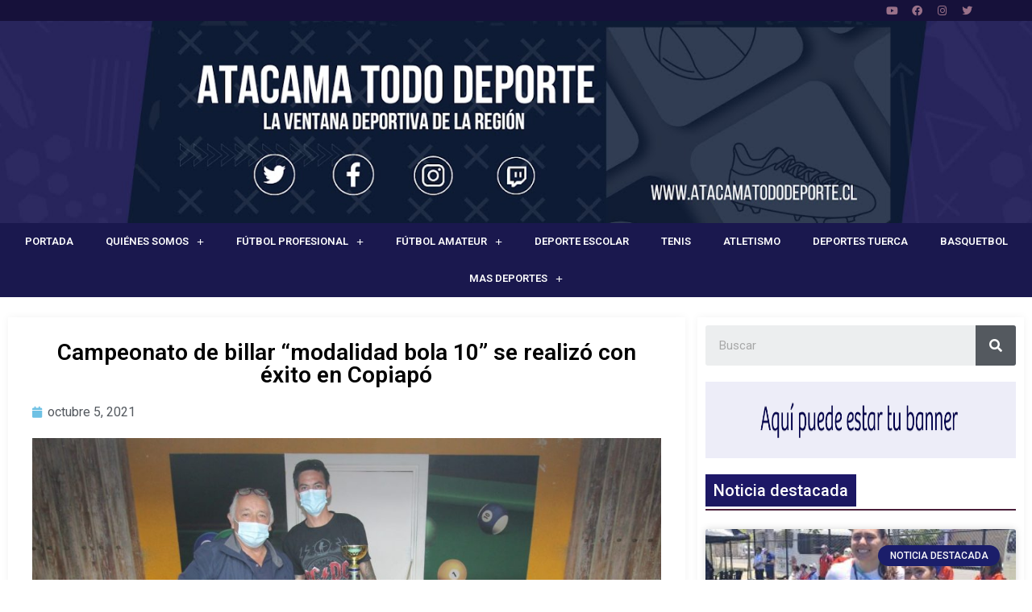

--- FILE ---
content_type: text/html; charset=UTF-8
request_url: https://www.atacamatododeporte.cl/actualidad/campeonato-de-billar-modalidad-bola-10-se-realizo-con-exito-en-copiapo/
body_size: 14938
content:
<!doctype html>
<html dir="ltr" lang="es"
	prefix="og: https://ogp.me/ns#" >
<head>
	<meta charset="UTF-8">
		<meta name="viewport" content="width=device-width, initial-scale=1">
	<link rel="profile" href="https://gmpg.org/xfn/11">
	<meta name="google-site-verification" content="MIMwunsHq6TtB8f1zJjKQIf6sTRn525sYLO2V507uFo" />
	<!-- Global site tag (gtag.js) - Google Analytics -->
		<script async src="https://www.googletagmanager.com/gtag/js?id=G-4E1KCERC7K"></script>
		<script>
 			 window.dataLayer = window.dataLayer || [];
 			 function gtag(){dataLayer.push(arguments);}
  			gtag('js', new Date());

  			gtag('config', 'G-4E1KCERC7K');
		</script>
	
		<!-- All in One SEO 4.2.7.1 - aioseo.com -->
		<meta name="description" content="Organizado por el Club Panda Pool de Copiapó, se está transformando en una tradición de los fines de semana en la capital regional." />
		<meta name="robots" content="max-image-preview:large" />
		<link rel="canonical" href="https://www.atacamatododeporte.cl/actualidad/campeonato-de-billar-modalidad-bola-10-se-realizo-con-exito-en-copiapo/" />
		<meta name="generator" content="All in One SEO (AIOSEO) 4.2.7.1 " />
		<meta property="og:locale" content="es_ES" />
		<meta property="og:site_name" content="Atacama Todo Deporte - ATD" />
		<meta property="og:type" content="article" />
		<meta property="og:title" content="Campeonato de billar “modalidad bola 10” se realizó con éxito en Copiapó - Atacama Todo Deporte" />
		<meta property="og:description" content="Organizado por el Club Panda Pool de Copiapó, se está transformando en una tradición de los fines de semana en la capital regional." />
		<meta property="og:url" content="https://www.atacamatododeporte.cl/actualidad/campeonato-de-billar-modalidad-bola-10-se-realizo-con-exito-en-copiapo/" />
		<meta property="og:image" content="https://www.atacamatododeporte.cl/wp-content/uploads/2019/09/cropped-ATDLOGO.jpg" />
		<meta property="og:image:secure_url" content="https://www.atacamatododeporte.cl/wp-content/uploads/2019/09/cropped-ATDLOGO.jpg" />
		<meta property="og:image:width" content="766" />
		<meta property="og:image:height" content="501" />
		<meta property="article:published_time" content="2021-10-05T22:20:21+00:00" />
		<meta property="article:modified_time" content="2021-10-07T14:45:02+00:00" />
		<meta property="article:publisher" content="https://www.facebook.com/AtacamaTodoDeporte" />
		<meta name="twitter:card" content="summary_large_image" />
		<meta name="twitter:site" content="@AtacamaTDeporte" />
		<meta name="twitter:title" content="Campeonato de billar “modalidad bola 10” se realizó con éxito en Copiapó - Atacama Todo Deporte" />
		<meta name="twitter:description" content="Organizado por el Club Panda Pool de Copiapó, se está transformando en una tradición de los fines de semana en la capital regional." />
		<meta name="twitter:creator" content="@AtacamaTDeporte" />
		<meta name="twitter:image" content="https://www.atacamatododeporte.cl/wp-content/uploads/2019/09/cropped-ATDLOGO.jpg" />
		<script type="application/ld+json" class="aioseo-schema">
			{"@context":"https:\/\/schema.org","@graph":[{"@type":"BlogPosting","@id":"https:\/\/www.atacamatododeporte.cl\/actualidad\/campeonato-de-billar-modalidad-bola-10-se-realizo-con-exito-en-copiapo\/#blogposting","name":"Campeonato de billar \u201cmodalidad bola 10\u201d se realiz\u00f3 con \u00e9xito en Copiap\u00f3 - Atacama Todo Deporte","headline":"Campeonato de billar \u201cmodalidad bola 10\u201d se realiz\u00f3 con \u00e9xito en Copiap\u00f3","author":{"@id":"https:\/\/www.atacamatododeporte.cl\/author\/atacadepor10\/#author"},"publisher":{"@id":"https:\/\/www.atacamatododeporte.cl\/#organization"},"image":{"@type":"ImageObject","url":"https:\/\/www.atacamatododeporte.cl\/wp-content\/uploads\/2021\/10\/WhatsApp-Image-2021-10-04-at-09.11.53-1.jpeg","width":1600,"height":1067},"datePublished":"2021-10-05T22:20:21-03:00","dateModified":"2021-10-07T14:45:02-03:00","inLanguage":"es-ES","mainEntityOfPage":{"@id":"https:\/\/www.atacamatododeporte.cl\/actualidad\/campeonato-de-billar-modalidad-bola-10-se-realizo-con-exito-en-copiapo\/#webpage"},"isPartOf":{"@id":"https:\/\/www.atacamatododeporte.cl\/actualidad\/campeonato-de-billar-modalidad-bola-10-se-realizo-con-exito-en-copiapo\/#webpage"},"articleSection":"Actualidad, Billar, Club Panda Pool, Copiap\u00f3"},{"@type":"BreadcrumbList","@id":"https:\/\/www.atacamatododeporte.cl\/actualidad\/campeonato-de-billar-modalidad-bola-10-se-realizo-con-exito-en-copiapo\/#breadcrumblist","itemListElement":[{"@type":"ListItem","@id":"https:\/\/www.atacamatododeporte.cl\/#listItem","position":1,"item":{"@type":"WebPage","@id":"https:\/\/www.atacamatododeporte.cl\/","name":"Inicio","description":"https:\/\/www.youtube.com\/watch?v=KSHfu6HftEw&t=29s https:\/\/www.youtube.com\/watch?v=OH_DvVc_Q0s&t=49shttps:\/\/www.youtube.com\/watch?v=BiA70rT5dKIhttps:\/\/www.youtube.com\/watch?v=0vvEXWoyvsEhttps:\/\/youtu.be\/Qt7QiS65uTUhttps:\/\/www.youtube.com\/watch?v=QD2lcQkErN8&list=PLppI5l9jHh8HyYQBfK4xTSLcuIb4W4I-r Noticias Recientes Noticia destacada Columna de Opini\u00f3n","url":"https:\/\/www.atacamatododeporte.cl\/"},"nextItem":"https:\/\/www.atacamatododeporte.cl\/actualidad\/#listItem"},{"@type":"ListItem","@id":"https:\/\/www.atacamatododeporte.cl\/actualidad\/#listItem","position":2,"item":{"@type":"WebPage","@id":"https:\/\/www.atacamatododeporte.cl\/actualidad\/","name":"Actualidad","description":"Organizado por el Club Panda Pool de Copiap\u00f3, se est\u00e1 transformando en una tradici\u00f3n de los fines de semana en la capital regional.","url":"https:\/\/www.atacamatododeporte.cl\/actualidad\/"},"nextItem":"https:\/\/www.atacamatododeporte.cl\/actualidad\/campeonato-de-billar-modalidad-bola-10-se-realizo-con-exito-en-copiapo\/#listItem","previousItem":"https:\/\/www.atacamatododeporte.cl\/#listItem"},{"@type":"ListItem","@id":"https:\/\/www.atacamatododeporte.cl\/actualidad\/campeonato-de-billar-modalidad-bola-10-se-realizo-con-exito-en-copiapo\/#listItem","position":3,"item":{"@type":"WebPage","@id":"https:\/\/www.atacamatododeporte.cl\/actualidad\/campeonato-de-billar-modalidad-bola-10-se-realizo-con-exito-en-copiapo\/","name":"Campeonato de billar \u201cmodalidad bola 10\u201d se realiz\u00f3 con \u00e9xito en Copiap\u00f3","description":"Organizado por el Club Panda Pool de Copiap\u00f3, se est\u00e1 transformando en una tradici\u00f3n de los fines de semana en la capital regional.","url":"https:\/\/www.atacamatododeporte.cl\/actualidad\/campeonato-de-billar-modalidad-bola-10-se-realizo-con-exito-en-copiapo\/"},"previousItem":"https:\/\/www.atacamatododeporte.cl\/actualidad\/#listItem"}]},{"@type":"Organization","@id":"https:\/\/www.atacamatododeporte.cl\/#organization","name":"Atacama Todo Deporte","url":"https:\/\/www.atacamatododeporte.cl\/","logo":{"@type":"ImageObject","url":"https:\/\/www.atacamatododeporte.cl\/wp-content\/uploads\/2024\/05\/cropped-logo-atd-ok.png","@id":"https:\/\/www.atacamatododeporte.cl\/#organizationLogo","width":1102,"height":927},"image":{"@id":"https:\/\/www.atacamatododeporte.cl\/#organizationLogo"},"sameAs":["https:\/\/www.facebook.com\/AtacamaTodoDeporte","https:\/\/twitter.com\/AtacamaTDeporte","https:\/\/www.instagram.com\/atacamatododeporte\/?next="]},{"@type":"WebPage","@id":"https:\/\/www.atacamatododeporte.cl\/actualidad\/campeonato-de-billar-modalidad-bola-10-se-realizo-con-exito-en-copiapo\/#webpage","url":"https:\/\/www.atacamatododeporte.cl\/actualidad\/campeonato-de-billar-modalidad-bola-10-se-realizo-con-exito-en-copiapo\/","name":"Campeonato de billar \u201cmodalidad bola 10\u201d se realiz\u00f3 con \u00e9xito en Copiap\u00f3 - Atacama Todo Deporte","description":"Organizado por el Club Panda Pool de Copiap\u00f3, se est\u00e1 transformando en una tradici\u00f3n de los fines de semana en la capital regional.","inLanguage":"es-ES","isPartOf":{"@id":"https:\/\/www.atacamatododeporte.cl\/#website"},"breadcrumb":{"@id":"https:\/\/www.atacamatododeporte.cl\/actualidad\/campeonato-de-billar-modalidad-bola-10-se-realizo-con-exito-en-copiapo\/#breadcrumblist"},"author":"https:\/\/www.atacamatododeporte.cl\/author\/atacadepor10\/#author","creator":"https:\/\/www.atacamatododeporte.cl\/author\/atacadepor10\/#author","image":{"@type":"ImageObject","url":"https:\/\/www.atacamatododeporte.cl\/wp-content\/uploads\/2021\/10\/WhatsApp-Image-2021-10-04-at-09.11.53-1.jpeg","@id":"https:\/\/www.atacamatododeporte.cl\/#mainImage","width":1600,"height":1067},"primaryImageOfPage":{"@id":"https:\/\/www.atacamatododeporte.cl\/actualidad\/campeonato-de-billar-modalidad-bola-10-se-realizo-con-exito-en-copiapo\/#mainImage"},"datePublished":"2021-10-05T22:20:21-03:00","dateModified":"2021-10-07T14:45:02-03:00"},{"@type":"WebSite","@id":"https:\/\/www.atacamatododeporte.cl\/#website","url":"https:\/\/www.atacamatododeporte.cl\/","name":"Atacama Todo Deporte","description":"ATD","inLanguage":"es-ES","publisher":{"@id":"https:\/\/www.atacamatododeporte.cl\/#organization"}}]}
		</script>
		<!-- All in One SEO -->


	<!-- This site is optimized with the Yoast SEO plugin v15.2 - https://yoast.com/wordpress/plugins/seo/ -->
	<title>Campeonato de billar “modalidad bola 10” se realizó con éxito en Copiapó - Atacama Todo Deporte</title>
	<meta name="robots" content="index, follow, max-snippet:-1, max-image-preview:large, max-video-preview:-1" />
	<link rel="canonical" href="https://www.atacamatododeporte.cl/actualidad/campeonato-de-billar-modalidad-bola-10-se-realizo-con-exito-en-copiapo/" />
	<meta property="og:locale" content="es_ES" />
	<meta property="og:type" content="article" />
	<meta property="og:title" content="Campeonato de billar “modalidad bola 10” se realizó con éxito en Copiapó | Atacama Todo Deporte" />
	<meta property="og:description" content="Organizado por el Club Panda Pool de Copiapó, se está transformando en una tradición de los fines de semana en la capital regional." />
	<meta property="og:url" content="https://www.atacamatododeporte.cl/actualidad/campeonato-de-billar-modalidad-bola-10-se-realizo-con-exito-en-copiapo/" />
	<meta property="og:site_name" content="Atacama Todo Deporte" />
	<meta property="article:publisher" content="https://www.facebook.com/AtacamaTodoDeporte/" />
	<meta property="article:published_time" content="2021-10-05T22:20:21+00:00" />
	<meta property="article:modified_time" content="2021-10-07T14:45:02+00:00" />
	<meta property="og:image" content="https://www.atacamatododeporte.cl/wp-content/uploads/2021/10/WhatsApp-Image-2021-10-04-at-09.11.53-1.jpeg" />
	<meta property="og:image:width" content="1600" />
	<meta property="og:image:height" content="1067" />
	<meta name="twitter:card" content="summary_large_image" />
	<meta name="twitter:creator" content="@AtacamaTDeporte" />
	<meta name="twitter:site" content="@AtacamaTDeporte" />
	<meta name="twitter:label1" value="Escrito por">
	<meta name="twitter:data1" value="atacadepor10">
	<meta name="twitter:label2" value="Tiempo de lectura">
	<meta name="twitter:data2" value="1 minuto">
	<script type="application/ld+json" class="yoast-schema-graph">{"@context":"https://schema.org","@graph":[{"@type":"Organization","@id":"https://www.atacamatododeporte.cl/#organization","name":"Atacama todo deporte","url":"https://www.atacamatododeporte.cl/","sameAs":["https://www.facebook.com/AtacamaTodoDeporte/","https://www.instagram.com/atacamatododeporte/","https://www.youtube.com/channel/UC39KsowNNarGO0sMG4wvFjg/featured","https://twitter.com/AtacamaTDeporte"],"logo":{"@type":"ImageObject","@id":"https://www.atacamatododeporte.cl/#logo","inLanguage":"es","url":"https://www.atacamatododeporte.cl/wp-content/uploads/2019/09/ATDLOGO.jpg","width":1920,"height":1080,"caption":"Atacama todo deporte"},"image":{"@id":"https://www.atacamatododeporte.cl/#logo"}},{"@type":"WebSite","@id":"https://www.atacamatododeporte.cl/#website","url":"https://www.atacamatododeporte.cl/","name":"Atacama Todo Deporte","description":"ATD","publisher":{"@id":"https://www.atacamatododeporte.cl/#organization"},"potentialAction":[{"@type":"SearchAction","target":"https://www.atacamatododeporte.cl/?s={search_term_string}","query-input":"required name=search_term_string"}],"inLanguage":"es"},{"@type":"ImageObject","@id":"https://www.atacamatododeporte.cl/actualidad/campeonato-de-billar-modalidad-bola-10-se-realizo-con-exito-en-copiapo/#primaryimage","inLanguage":"es","url":"https://www.atacamatododeporte.cl/wp-content/uploads/2021/10/WhatsApp-Image-2021-10-04-at-09.11.53-1.jpeg","width":1600,"height":1067},{"@type":"WebPage","@id":"https://www.atacamatododeporte.cl/actualidad/campeonato-de-billar-modalidad-bola-10-se-realizo-con-exito-en-copiapo/#webpage","url":"https://www.atacamatododeporte.cl/actualidad/campeonato-de-billar-modalidad-bola-10-se-realizo-con-exito-en-copiapo/","name":"Campeonato de billar \u201cmodalidad bola 10\u201d se realiz\u00f3 con \u00e9xito en Copiap\u00f3 | Atacama Todo Deporte","isPartOf":{"@id":"https://www.atacamatododeporte.cl/#website"},"primaryImageOfPage":{"@id":"https://www.atacamatododeporte.cl/actualidad/campeonato-de-billar-modalidad-bola-10-se-realizo-con-exito-en-copiapo/#primaryimage"},"datePublished":"2021-10-05T22:20:21+00:00","dateModified":"2021-10-07T14:45:02+00:00","inLanguage":"es","potentialAction":[{"@type":"ReadAction","target":["https://www.atacamatododeporte.cl/actualidad/campeonato-de-billar-modalidad-bola-10-se-realizo-con-exito-en-copiapo/"]}]},{"@type":"Article","@id":"https://www.atacamatododeporte.cl/actualidad/campeonato-de-billar-modalidad-bola-10-se-realizo-con-exito-en-copiapo/#article","isPartOf":{"@id":"https://www.atacamatododeporte.cl/actualidad/campeonato-de-billar-modalidad-bola-10-se-realizo-con-exito-en-copiapo/#webpage"},"author":{"@id":"https://www.atacamatododeporte.cl/#/schema/person/9fc695a0a6efb804df942712608dcf36"},"headline":"Campeonato de billar \u201cmodalidad bola 10\u201d se realiz\u00f3 con \u00e9xito en Copiap\u00f3","datePublished":"2021-10-05T22:20:21+00:00","dateModified":"2021-10-07T14:45:02+00:00","mainEntityOfPage":{"@id":"https://www.atacamatododeporte.cl/actualidad/campeonato-de-billar-modalidad-bola-10-se-realizo-con-exito-en-copiapo/#webpage"},"commentCount":0,"publisher":{"@id":"https://www.atacamatododeporte.cl/#organization"},"image":{"@id":"https://www.atacamatododeporte.cl/actualidad/campeonato-de-billar-modalidad-bola-10-se-realizo-con-exito-en-copiapo/#primaryimage"},"keywords":"Billar,Club Panda Pool,Copiap\u00f3","articleSection":"Actualidad","inLanguage":"es","potentialAction":[{"@type":"CommentAction","name":"Comment","target":["https://www.atacamatododeporte.cl/actualidad/campeonato-de-billar-modalidad-bola-10-se-realizo-con-exito-en-copiapo/#respond"]}]},{"@type":"Person","@id":"https://www.atacamatododeporte.cl/#/schema/person/9fc695a0a6efb804df942712608dcf36","name":"atacadepor10"}]}</script>
	<!-- / Yoast SEO plugin. -->


<link rel='dns-prefetch' href='//fonts.googleapis.com' />
<link rel='dns-prefetch' href='//s.w.org' />
<link rel="alternate" type="application/rss+xml" title="Atacama Todo Deporte &raquo; Feed" href="https://www.atacamatododeporte.cl/feed/" />
<link rel="alternate" type="application/rss+xml" title="Atacama Todo Deporte &raquo; Feed de los comentarios" href="https://www.atacamatododeporte.cl/comments/feed/" />
<link rel="alternate" type="application/rss+xml" title="Atacama Todo Deporte &raquo; Comentario Campeonato de billar “modalidad bola 10” se realizó con éxito en Copiapó del feed" href="https://www.atacamatododeporte.cl/actualidad/campeonato-de-billar-modalidad-bola-10-se-realizo-con-exito-en-copiapo/feed/" />
		<!-- This site uses the Google Analytics by MonsterInsights plugin v8.10.1 - Using Analytics tracking - https://www.monsterinsights.com/ -->
							<script
				src="//www.googletagmanager.com/gtag/js?id=G-X6EFY7XSHG"  data-cfasync="false" data-wpfc-render="false" type="text/javascript" async></script>
			<script data-cfasync="false" data-wpfc-render="false" type="text/javascript">
				var mi_version = '8.10.1';
				var mi_track_user = true;
				var mi_no_track_reason = '';
				
								var disableStrs = [
										'ga-disable-G-X6EFY7XSHG',
														];

				/* Function to detect opted out users */
				function __gtagTrackerIsOptedOut() {
					for (var index = 0; index < disableStrs.length; index++) {
						if (document.cookie.indexOf(disableStrs[index] + '=true') > -1) {
							return true;
						}
					}

					return false;
				}

				/* Disable tracking if the opt-out cookie exists. */
				if (__gtagTrackerIsOptedOut()) {
					for (var index = 0; index < disableStrs.length; index++) {
						window[disableStrs[index]] = true;
					}
				}

				/* Opt-out function */
				function __gtagTrackerOptout() {
					for (var index = 0; index < disableStrs.length; index++) {
						document.cookie = disableStrs[index] + '=true; expires=Thu, 31 Dec 2099 23:59:59 UTC; path=/';
						window[disableStrs[index]] = true;
					}
				}

				if ('undefined' === typeof gaOptout) {
					function gaOptout() {
						__gtagTrackerOptout();
					}
				}
								window.dataLayer = window.dataLayer || [];

				window.MonsterInsightsDualTracker = {
					helpers: {},
					trackers: {},
				};
				if (mi_track_user) {
					function __gtagDataLayer() {
						dataLayer.push(arguments);
					}

					function __gtagTracker(type, name, parameters) {
						if (!parameters) {
							parameters = {};
						}

						if (parameters.send_to) {
							__gtagDataLayer.apply(null, arguments);
							return;
						}

						if (type === 'event') {
														parameters.send_to = monsterinsights_frontend.v4_id;
							var hookName = name;
							if (typeof parameters['event_category'] !== 'undefined') {
								hookName = parameters['event_category'] + ':' + name;
							}

							if (typeof MonsterInsightsDualTracker.trackers[hookName] !== 'undefined') {
								MonsterInsightsDualTracker.trackers[hookName](parameters);
							} else {
								__gtagDataLayer('event', name, parameters);
							}
							
													} else {
							__gtagDataLayer.apply(null, arguments);
						}
					}

					__gtagTracker('js', new Date());
					__gtagTracker('set', {
						'developer_id.dZGIzZG': true,
											});
										__gtagTracker('config', 'G-X6EFY7XSHG', {"forceSSL":"true","link_attribution":"true"} );
															window.gtag = __gtagTracker;										(function () {
						/* https://developers.google.com/analytics/devguides/collection/analyticsjs/ */
						/* ga and __gaTracker compatibility shim. */
						var noopfn = function () {
							return null;
						};
						var newtracker = function () {
							return new Tracker();
						};
						var Tracker = function () {
							return null;
						};
						var p = Tracker.prototype;
						p.get = noopfn;
						p.set = noopfn;
						p.send = function () {
							var args = Array.prototype.slice.call(arguments);
							args.unshift('send');
							__gaTracker.apply(null, args);
						};
						var __gaTracker = function () {
							var len = arguments.length;
							if (len === 0) {
								return;
							}
							var f = arguments[len - 1];
							if (typeof f !== 'object' || f === null || typeof f.hitCallback !== 'function') {
								if ('send' === arguments[0]) {
									var hitConverted, hitObject = false, action;
									if ('event' === arguments[1]) {
										if ('undefined' !== typeof arguments[3]) {
											hitObject = {
												'eventAction': arguments[3],
												'eventCategory': arguments[2],
												'eventLabel': arguments[4],
												'value': arguments[5] ? arguments[5] : 1,
											}
										}
									}
									if ('pageview' === arguments[1]) {
										if ('undefined' !== typeof arguments[2]) {
											hitObject = {
												'eventAction': 'page_view',
												'page_path': arguments[2],
											}
										}
									}
									if (typeof arguments[2] === 'object') {
										hitObject = arguments[2];
									}
									if (typeof arguments[5] === 'object') {
										Object.assign(hitObject, arguments[5]);
									}
									if ('undefined' !== typeof arguments[1].hitType) {
										hitObject = arguments[1];
										if ('pageview' === hitObject.hitType) {
											hitObject.eventAction = 'page_view';
										}
									}
									if (hitObject) {
										action = 'timing' === arguments[1].hitType ? 'timing_complete' : hitObject.eventAction;
										hitConverted = mapArgs(hitObject);
										__gtagTracker('event', action, hitConverted);
									}
								}
								return;
							}

							function mapArgs(args) {
								var arg, hit = {};
								var gaMap = {
									'eventCategory': 'event_category',
									'eventAction': 'event_action',
									'eventLabel': 'event_label',
									'eventValue': 'event_value',
									'nonInteraction': 'non_interaction',
									'timingCategory': 'event_category',
									'timingVar': 'name',
									'timingValue': 'value',
									'timingLabel': 'event_label',
									'page': 'page_path',
									'location': 'page_location',
									'title': 'page_title',
								};
								for (arg in args) {
																		if (!(!args.hasOwnProperty(arg) || !gaMap.hasOwnProperty(arg))) {
										hit[gaMap[arg]] = args[arg];
									} else {
										hit[arg] = args[arg];
									}
								}
								return hit;
							}

							try {
								f.hitCallback();
							} catch (ex) {
							}
						};
						__gaTracker.create = newtracker;
						__gaTracker.getByName = newtracker;
						__gaTracker.getAll = function () {
							return [];
						};
						__gaTracker.remove = noopfn;
						__gaTracker.loaded = true;
						window['__gaTracker'] = __gaTracker;
					})();
									} else {
										console.log("");
					(function () {
						function __gtagTracker() {
							return null;
						}

						window['__gtagTracker'] = __gtagTracker;
						window['gtag'] = __gtagTracker;
					})();
									}
			</script>
				<!-- / Google Analytics by MonsterInsights -->
				<script type="text/javascript">
			window._wpemojiSettings = {"baseUrl":"https:\/\/s.w.org\/images\/core\/emoji\/13.0.0\/72x72\/","ext":".png","svgUrl":"https:\/\/s.w.org\/images\/core\/emoji\/13.0.0\/svg\/","svgExt":".svg","source":{"concatemoji":"https:\/\/www.atacamatododeporte.cl\/wp-includes\/js\/wp-emoji-release.min.js?ver=5.5.17"}};
			!function(e,a,t){var n,r,o,i=a.createElement("canvas"),p=i.getContext&&i.getContext("2d");function s(e,t){var a=String.fromCharCode;p.clearRect(0,0,i.width,i.height),p.fillText(a.apply(this,e),0,0);e=i.toDataURL();return p.clearRect(0,0,i.width,i.height),p.fillText(a.apply(this,t),0,0),e===i.toDataURL()}function c(e){var t=a.createElement("script");t.src=e,t.defer=t.type="text/javascript",a.getElementsByTagName("head")[0].appendChild(t)}for(o=Array("flag","emoji"),t.supports={everything:!0,everythingExceptFlag:!0},r=0;r<o.length;r++)t.supports[o[r]]=function(e){if(!p||!p.fillText)return!1;switch(p.textBaseline="top",p.font="600 32px Arial",e){case"flag":return s([127987,65039,8205,9895,65039],[127987,65039,8203,9895,65039])?!1:!s([55356,56826,55356,56819],[55356,56826,8203,55356,56819])&&!s([55356,57332,56128,56423,56128,56418,56128,56421,56128,56430,56128,56423,56128,56447],[55356,57332,8203,56128,56423,8203,56128,56418,8203,56128,56421,8203,56128,56430,8203,56128,56423,8203,56128,56447]);case"emoji":return!s([55357,56424,8205,55356,57212],[55357,56424,8203,55356,57212])}return!1}(o[r]),t.supports.everything=t.supports.everything&&t.supports[o[r]],"flag"!==o[r]&&(t.supports.everythingExceptFlag=t.supports.everythingExceptFlag&&t.supports[o[r]]);t.supports.everythingExceptFlag=t.supports.everythingExceptFlag&&!t.supports.flag,t.DOMReady=!1,t.readyCallback=function(){t.DOMReady=!0},t.supports.everything||(n=function(){t.readyCallback()},a.addEventListener?(a.addEventListener("DOMContentLoaded",n,!1),e.addEventListener("load",n,!1)):(e.attachEvent("onload",n),a.attachEvent("onreadystatechange",function(){"complete"===a.readyState&&t.readyCallback()})),(n=t.source||{}).concatemoji?c(n.concatemoji):n.wpemoji&&n.twemoji&&(c(n.twemoji),c(n.wpemoji)))}(window,document,window._wpemojiSettings);
		</script>
		<style type="text/css">
img.wp-smiley,
img.emoji {
	display: inline !important;
	border: none !important;
	box-shadow: none !important;
	height: 1em !important;
	width: 1em !important;
	margin: 0 .07em !important;
	vertical-align: -0.1em !important;
	background: none !important;
	padding: 0 !important;
}
</style>
	<link rel='stylesheet' id='wp-block-library-css'  href='https://www.atacamatododeporte.cl/wp-includes/css/dist/block-library/style.min.css?ver=5.5.17' type='text/css' media='all' />
<style id='wp-block-library-inline-css' type='text/css'>
.has-text-align-justify{text-align:justify;}
</style>
<link rel='stylesheet' id='dashicons-css'  href='https://www.atacamatododeporte.cl/wp-includes/css/dashicons.min.css?ver=5.5.17' type='text/css' media='all' />
<link rel='stylesheet' id='sportspress-general-css'  href='//www.atacamatododeporte.cl/wp-content/plugins/sportspress/assets/css/sportspress.css?ver=2.7.4' type='text/css' media='all' />
<link rel='stylesheet' id='sportspress-icons-css'  href='//www.atacamatododeporte.cl/wp-content/plugins/sportspress/assets/css/icons.css?ver=2.7' type='text/css' media='all' />
<link rel='stylesheet' id='sportspress-roboto-css'  href='//fonts.googleapis.com/css?family=Roboto%3A400%2C500&#038;subset=cyrillic%2Ccyrillic-ext%2Cgreek%2Cgreek-ext%2Clatin-ext%2Cvietnamese&#038;ver=2.7' type='text/css' media='all' />
<link rel='stylesheet' id='sportspress-style-css'  href='//www.atacamatododeporte.cl/wp-content/plugins/sportspress/assets/css/sportspress-style.css?ver=2.7' type='text/css' media='all' />
<link rel='stylesheet' id='sportspress-style-ltr-css'  href='//www.atacamatododeporte.cl/wp-content/plugins/sportspress/assets/css/sportspress-style-ltr.css?ver=2.7' type='text/css' media='all' />
<link rel='stylesheet' id='wpos-slick-style-css'  href='https://www.atacamatododeporte.cl/wp-content/plugins/wp-responsive-recent-post-slider/assets/css/slick.css?ver=2.4' type='text/css' media='all' />
<link rel='stylesheet' id='wppsac-public-style-css'  href='https://www.atacamatododeporte.cl/wp-content/plugins/wp-responsive-recent-post-slider/assets/css/recent-post-style.css?ver=2.4' type='text/css' media='all' />
<link rel='stylesheet' id='hello-elementor-css'  href='https://www.atacamatododeporte.cl/wp-content/themes/hello-elementor/style.min.css?ver=2.2.0' type='text/css' media='all' />
<link rel='stylesheet' id='hello-elementor-theme-style-css'  href='https://www.atacamatododeporte.cl/wp-content/themes/hello-elementor/theme.min.css?ver=2.2.0' type='text/css' media='all' />
<link rel='stylesheet' id='elementor-icons-css'  href='https://www.atacamatododeporte.cl/wp-content/plugins/elementor/assets/lib/eicons/css/elementor-icons.min.css?ver=5.9.1' type='text/css' media='all' />
<link rel='stylesheet' id='elementor-animations-css'  href='https://www.atacamatododeporte.cl/wp-content/plugins/elementor/assets/lib/animations/animations.min.css?ver=3.0.12' type='text/css' media='all' />
<link rel='stylesheet' id='elementor-frontend-legacy-css'  href='https://www.atacamatododeporte.cl/wp-content/plugins/elementor/assets/css/frontend-legacy.min.css?ver=3.0.12' type='text/css' media='all' />
<link rel='stylesheet' id='elementor-frontend-css'  href='https://www.atacamatododeporte.cl/wp-content/plugins/elementor/assets/css/frontend.min.css?ver=3.0.12' type='text/css' media='all' />
<link rel='stylesheet' id='elementor-post-269-css'  href='https://www.atacamatododeporte.cl/wp-content/uploads/elementor/css/post-269.css?ver=1603804801' type='text/css' media='all' />
<link rel='stylesheet' id='elementor-pro-css'  href='https://www.atacamatododeporte.cl/wp-content/plugins/elementor-pro/assets/css/frontend.min.css?ver=3.0.5' type='text/css' media='all' />
<link rel='stylesheet' id='elementor-global-css'  href='https://www.atacamatododeporte.cl/wp-content/uploads/elementor/css/global.css?ver=1603804802' type='text/css' media='all' />
<link rel='stylesheet' id='elementor-post-40-css'  href='https://www.atacamatododeporte.cl/wp-content/uploads/elementor/css/post-40.css?ver=1743345069' type='text/css' media='all' />
<link rel='stylesheet' id='elementor-post-48-css'  href='https://www.atacamatododeporte.cl/wp-content/uploads/elementor/css/post-48.css?ver=1704990312' type='text/css' media='all' />
<link rel='stylesheet' id='elementor-post-234-css'  href='https://www.atacamatododeporte.cl/wp-content/uploads/elementor/css/post-234.css?ver=1743384632' type='text/css' media='all' />
<link rel='stylesheet' id='google-fonts-1-css'  href='https://fonts.googleapis.com/css?family=Roboto%3A100%2C100italic%2C200%2C200italic%2C300%2C300italic%2C400%2C400italic%2C500%2C500italic%2C600%2C600italic%2C700%2C700italic%2C800%2C800italic%2C900%2C900italic&#038;ver=5.5.17' type='text/css' media='all' />
<link rel='stylesheet' id='elementor-icons-shared-0-css'  href='https://www.atacamatododeporte.cl/wp-content/plugins/elementor/assets/lib/font-awesome/css/fontawesome.min.css?ver=5.12.0' type='text/css' media='all' />
<link rel='stylesheet' id='elementor-icons-fa-brands-css'  href='https://www.atacamatododeporte.cl/wp-content/plugins/elementor/assets/lib/font-awesome/css/brands.min.css?ver=5.12.0' type='text/css' media='all' />
<link rel='stylesheet' id='elementor-icons-fa-solid-css'  href='https://www.atacamatododeporte.cl/wp-content/plugins/elementor/assets/lib/font-awesome/css/solid.min.css?ver=5.12.0' type='text/css' media='all' />
<link rel='stylesheet' id='jetpack_css-css'  href='https://www.atacamatododeporte.cl/wp-content/plugins/jetpack/css/jetpack.css?ver=9.0.5' type='text/css' media='all' />
<style type="text/css"></style><script type='text/javascript' src='https://www.atacamatododeporte.cl/wp-content/plugins/google-analytics-for-wordpress/assets/js/frontend-gtag.min.js?ver=8.10.1' id='monsterinsights-frontend-script-js'></script>
<script data-cfasync="false" data-wpfc-render="false" type="text/javascript" id='monsterinsights-frontend-script-js-extra'>/* <![CDATA[ */
var monsterinsights_frontend = {"js_events_tracking":"true","download_extensions":"doc,pdf,ppt,zip,xls,docx,pptx,xlsx","inbound_paths":"[{\"path\":\"\\\/go\\\/\",\"label\":\"affiliate\"},{\"path\":\"\\\/recommend\\\/\",\"label\":\"affiliate\"}]","home_url":"https:\/\/www.atacamatododeporte.cl","hash_tracking":"false","ua":"","v4_id":"G-X6EFY7XSHG"};/* ]]> */
</script>
<script type='text/javascript' src='https://www.atacamatododeporte.cl/wp-includes/js/jquery/jquery.js?ver=1.12.4-wp' id='jquery-core-js'></script>
<link rel="https://api.w.org/" href="https://www.atacamatododeporte.cl/wp-json/" /><link rel="alternate" type="application/json" href="https://www.atacamatododeporte.cl/wp-json/wp/v2/posts/2642" /><link rel="EditURI" type="application/rsd+xml" title="RSD" href="https://www.atacamatododeporte.cl/xmlrpc.php?rsd" />
<link rel="wlwmanifest" type="application/wlwmanifest+xml" href="https://www.atacamatododeporte.cl/wp-includes/wlwmanifest.xml" /> 
<meta name="generator" content="WordPress 5.5.17" />
<meta name="generator" content="SportsPress 2.7.4" />
<link rel='shortlink' href='https://www.atacamatododeporte.cl/?p=2642' />
<link rel="alternate" type="application/json+oembed" href="https://www.atacamatododeporte.cl/wp-json/oembed/1.0/embed?url=https%3A%2F%2Fwww.atacamatododeporte.cl%2Factualidad%2Fcampeonato-de-billar-modalidad-bola-10-se-realizo-con-exito-en-copiapo%2F" />
<link rel="alternate" type="text/xml+oembed" href="https://www.atacamatododeporte.cl/wp-json/oembed/1.0/embed?url=https%3A%2F%2Fwww.atacamatododeporte.cl%2Factualidad%2Fcampeonato-de-billar-modalidad-bola-10-se-realizo-con-exito-en-copiapo%2F&#038;format=xml" />
<style type='text/css'>img#wpstats{display:none}</style><link rel="icon" href="https://www.atacamatododeporte.cl/wp-content/uploads/2024/05/cropped-logo-atd-ok-1-32x32.png" sizes="32x32" />
<link rel="icon" href="https://www.atacamatododeporte.cl/wp-content/uploads/2024/05/cropped-logo-atd-ok-1-192x192.png" sizes="192x192" />
<link rel="apple-touch-icon" href="https://www.atacamatododeporte.cl/wp-content/uploads/2024/05/cropped-logo-atd-ok-1-180x180.png" />
<meta name="msapplication-TileImage" content="https://www.atacamatododeporte.cl/wp-content/uploads/2024/05/cropped-logo-atd-ok-1-270x270.png" />
	
	<!-- Google tag (gtag.js) -->
<script async src="https://www.googletagmanager.com/gtag/js?id=G-X6EFY7XSHG"></script>
<script>
  window.dataLayer = window.dataLayer || [];
  function gtag(){dataLayer.push(arguments);}
  gtag('js', new Date());

  gtag('config', 'G-X6EFY7XSHG');
</script>
	
	
</head>
<body data-rsssl=1 class="post-template-default single single-post postid-2642 single-format-standard wp-custom-logo elementor-default elementor-kit-269 elementor-page-234">

		<div data-elementor-type="header" data-elementor-id="40" class="elementor elementor-40 elementor-location-header" data-elementor-settings="[]">
		<div class="elementor-section-wrap">
					<section class="elementor-section elementor-top-section elementor-element elementor-element-43defbf elementor-section-boxed elementor-section-height-default elementor-section-height-default" data-id="43defbf" data-element_type="section" data-settings="{&quot;background_background&quot;:&quot;classic&quot;}">
						<div class="elementor-container elementor-column-gap-default">
							<div class="elementor-row">
					<div class="elementor-column elementor-col-33 elementor-top-column elementor-element elementor-element-a106f77" data-id="a106f77" data-element_type="column">
			<div class="elementor-column-wrap">
							<div class="elementor-widget-wrap">
								</div>
					</div>
		</div>
				<div class="elementor-column elementor-col-33 elementor-top-column elementor-element elementor-element-fac21ba" data-id="fac21ba" data-element_type="column">
			<div class="elementor-column-wrap">
							<div class="elementor-widget-wrap">
								</div>
					</div>
		</div>
				<div class="elementor-column elementor-col-33 elementor-top-column elementor-element elementor-element-2fa2472" data-id="2fa2472" data-element_type="column">
			<div class="elementor-column-wrap elementor-element-populated">
							<div class="elementor-widget-wrap">
						<div class="elementor-element elementor-element-793346a elementor-shape-rounded elementor-grid-0 elementor-widget elementor-widget-social-icons" data-id="793346a" data-element_type="widget" data-widget_type="social-icons.default">
				<div class="elementor-widget-container">
					<div class="elementor-social-icons-wrapper elementor-grid">
							<div class="elementor-grid-item">
					<a class="elementor-icon elementor-social-icon elementor-social-icon-youtube elementor-repeater-item-54768d6" href="https://www.youtube.com/channel/UC39KsowNNarGO0sMG4wvFjg/featured" target="_blank">
						<span class="elementor-screen-only">Youtube</span>
						<i class="fab fa-youtube"></i>					</a>
				</div>
							<div class="elementor-grid-item">
					<a class="elementor-icon elementor-social-icon elementor-social-icon-facebook elementor-repeater-item-e0610d2" href="https://www.facebook.com/AtacamaTodoDeporte/" target="_blank">
						<span class="elementor-screen-only">Facebook</span>
						<i class="fab fa-facebook"></i>					</a>
				</div>
							<div class="elementor-grid-item">
					<a class="elementor-icon elementor-social-icon elementor-social-icon-instagram elementor-repeater-item-aa7e0db" href="https://www.instagram.com/atacamatododeporte/" target="_blank">
						<span class="elementor-screen-only">Instagram</span>
						<i class="fab fa-instagram"></i>					</a>
				</div>
							<div class="elementor-grid-item">
					<a class="elementor-icon elementor-social-icon elementor-social-icon-twitter elementor-repeater-item-f3dec6d" href="https://twitter.com/AtacamaTDeporte" target="_blank">
						<span class="elementor-screen-only">Twitter</span>
						<i class="fab fa-twitter"></i>					</a>
				</div>
					</div>
				</div>
				</div>
						</div>
					</div>
		</div>
								</div>
					</div>
		</section>
				<section class="elementor-section elementor-top-section elementor-element elementor-element-7adc685 elementor-section-boxed elementor-section-height-default elementor-section-height-default" data-id="7adc685" data-element_type="section" data-settings="{&quot;background_background&quot;:&quot;classic&quot;}">
						<div class="elementor-container elementor-column-gap-default">
							<div class="elementor-row">
					<div class="elementor-column elementor-col-25 elementor-top-column elementor-element elementor-element-762c016" data-id="762c016" data-element_type="column">
			<div class="elementor-column-wrap">
							<div class="elementor-widget-wrap">
								</div>
					</div>
		</div>
				<div class="elementor-column elementor-col-50 elementor-top-column elementor-element elementor-element-d057470" data-id="d057470" data-element_type="column">
			<div class="elementor-column-wrap elementor-element-populated">
							<div class="elementor-widget-wrap">
						<div class="elementor-element elementor-element-5d33b38 elementor-widget elementor-widget-spacer" data-id="5d33b38" data-element_type="widget" data-widget_type="spacer.default">
				<div class="elementor-widget-container">
					<div class="elementor-spacer">
			<div class="elementor-spacer-inner"></div>
		</div>
				</div>
				</div>
						</div>
					</div>
		</div>
				<div class="elementor-column elementor-col-25 elementor-top-column elementor-element elementor-element-80a53e4" data-id="80a53e4" data-element_type="column">
			<div class="elementor-column-wrap">
							<div class="elementor-widget-wrap">
								</div>
					</div>
		</div>
								</div>
					</div>
		</section>
				<section class="elementor-section elementor-top-section elementor-element elementor-element-abeac43 elementor-section-boxed elementor-section-height-default elementor-section-height-default" data-id="abeac43" data-element_type="section" data-settings="{&quot;background_background&quot;:&quot;classic&quot;}">
						<div class="elementor-container elementor-column-gap-default">
							<div class="elementor-row">
					<div class="elementor-column elementor-col-100 elementor-top-column elementor-element elementor-element-dba4bde" data-id="dba4bde" data-element_type="column">
			<div class="elementor-column-wrap elementor-element-populated">
							<div class="elementor-widget-wrap">
						<div class="elementor-element elementor-element-683ca17 elementor-nav-menu__align-center elementor-nav-menu--indicator-plus elementor-nav-menu--dropdown-tablet elementor-nav-menu__text-align-aside elementor-nav-menu--toggle elementor-nav-menu--burger elementor-widget elementor-widget-nav-menu" data-id="683ca17" data-element_type="widget" data-settings="{&quot;layout&quot;:&quot;horizontal&quot;,&quot;toggle&quot;:&quot;burger&quot;}" data-widget_type="nav-menu.default">
				<div class="elementor-widget-container">
						<nav role="navigation" class="elementor-nav-menu--main elementor-nav-menu__container elementor-nav-menu--layout-horizontal e--pointer-none"><ul id="menu-1-683ca17" class="elementor-nav-menu"><li class="menu-item menu-item-type-post_type menu-item-object-page menu-item-home menu-item-283"><a href="https://www.atacamatododeporte.cl/" class="elementor-item">Portada</a></li>
<li class="menu-item menu-item-type-post_type menu-item-object-page menu-item-has-children menu-item-9260"><a href="https://www.atacamatododeporte.cl/quienes-somos/" class="elementor-item">Quiénes Somos</a>
<ul class="sub-menu elementor-nav-menu--dropdown">
	<li class="menu-item menu-item-type-post_type menu-item-object-page menu-item-9266"><a href="https://www.atacamatododeporte.cl/mision/" class="elementor-sub-item">Misión</a></li>
	<li class="menu-item menu-item-type-post_type menu-item-object-page menu-item-9269"><a href="https://www.atacamatododeporte.cl/vision/" class="elementor-sub-item">Visión</a></li>
</ul>
</li>
<li class="menu-item menu-item-type-taxonomy menu-item-object-category menu-item-has-children menu-item-312"><a href="https://www.atacamatododeporte.cl/category/futbol-profesional/" class="elementor-item">Fútbol Profesional</a>
<ul class="sub-menu elementor-nav-menu--dropdown">
	<li class="menu-item menu-item-type-taxonomy menu-item-object-category menu-item-425"><a href="https://www.atacamatododeporte.cl/category/club-deportes-cobresal/" class="elementor-sub-item">Club Deportes Cobresal</a></li>
	<li class="menu-item menu-item-type-taxonomy menu-item-object-category menu-item-426"><a href="https://www.atacamatododeporte.cl/category/club-deportes-copiapo/" class="elementor-sub-item">Club Deportes Copiapó</a></li>
	<li class="menu-item menu-item-type-taxonomy menu-item-object-category menu-item-428"><a href="https://www.atacamatododeporte.cl/category/futbol-femenino/" class="elementor-sub-item">Futbol Femenino</a></li>
</ul>
</li>
<li class="menu-item menu-item-type-taxonomy menu-item-object-category menu-item-has-children menu-item-3547"><a href="https://www.atacamatododeporte.cl/category/futbol-amateur/" class="elementor-item">Fútbol Amateur</a>
<ul class="sub-menu elementor-nav-menu--dropdown">
	<li class="menu-item menu-item-type-taxonomy menu-item-object-category menu-item-3540"><a href="https://www.atacamatododeporte.cl/category/futbol-anfa/" class="elementor-sub-item">Fútbol ANFA</a></li>
	<li class="menu-item menu-item-type-taxonomy menu-item-object-category menu-item-318"><a href="https://www.atacamatododeporte.cl/category/futbol-laboral/" class="elementor-sub-item">Futbol Laboral</a></li>
	<li class="menu-item menu-item-type-taxonomy menu-item-object-category menu-item-3548"><a href="https://www.atacamatododeporte.cl/category/futbol-inter-empresa/" class="elementor-sub-item">Fútbol Inter Empresa</a></li>
</ul>
</li>
<li class="menu-item menu-item-type-taxonomy menu-item-object-category menu-item-313"><a href="https://www.atacamatododeporte.cl/category/deporte-escolar/" class="elementor-item">Deporte Escolar</a></li>
<li class="menu-item menu-item-type-taxonomy menu-item-object-category menu-item-314"><a href="https://www.atacamatododeporte.cl/category/tenis/" class="elementor-item">Tenis</a></li>
<li class="menu-item menu-item-type-taxonomy menu-item-object-category menu-item-376"><a href="https://www.atacamatododeporte.cl/category/atletismo/" class="elementor-item">Atletismo</a></li>
<li class="menu-item menu-item-type-taxonomy menu-item-object-category menu-item-315"><a href="https://www.atacamatododeporte.cl/category/deportes-tuerca/" class="elementor-item">Deportes Tuerca</a></li>
<li class="menu-item menu-item-type-taxonomy menu-item-object-category menu-item-375"><a href="https://www.atacamatododeporte.cl/category/basquetbol/" class="elementor-item">Basquetbol</a></li>
<li class="menu-item menu-item-type-custom menu-item-object-custom menu-item-has-children menu-item-374"><a href="#" class="elementor-item elementor-item-anchor">Mas deportes</a>
<ul class="sub-menu elementor-nav-menu--dropdown">
	<li class="menu-item menu-item-type-taxonomy menu-item-object-category menu-item-316"><a href="https://www.atacamatododeporte.cl/category/ciclismo/" class="elementor-sub-item">Ciclismo</a></li>
	<li class="menu-item menu-item-type-taxonomy menu-item-object-category menu-item-384"><a href="https://www.atacamatododeporte.cl/category/rugby/" class="elementor-sub-item">Rugby</a></li>
	<li class="menu-item menu-item-type-taxonomy menu-item-object-category menu-item-3537"><a href="https://www.atacamatododeporte.cl/category/deportes-acuaticos/" class="elementor-sub-item">Deportes Acuáticos</a></li>
	<li class="menu-item menu-item-type-taxonomy menu-item-object-category menu-item-387"><a href="https://www.atacamatododeporte.cl/category/golf/" class="elementor-sub-item">Golf</a></li>
	<li class="menu-item menu-item-type-taxonomy menu-item-object-category menu-item-382"><a href="https://www.atacamatododeporte.cl/category/patinaje/" class="elementor-sub-item">Patinaje</a></li>
	<li class="menu-item menu-item-type-taxonomy menu-item-object-category menu-item-385"><a href="https://www.atacamatododeporte.cl/category/tenis-de-mesa/" class="elementor-sub-item">Tenis de mesa</a></li>
	<li class="menu-item menu-item-type-taxonomy menu-item-object-category menu-item-383"><a href="https://www.atacamatododeporte.cl/category/pesca/" class="elementor-sub-item">pesca</a></li>
	<li class="menu-item menu-item-type-taxonomy menu-item-object-category menu-item-381"><a href="https://www.atacamatododeporte.cl/category/hockey/" class="elementor-sub-item">Hockey</a></li>
	<li class="menu-item menu-item-type-taxonomy menu-item-object-category menu-item-377"><a href="https://www.atacamatododeporte.cl/category/balonmano/" class="elementor-sub-item">Balonmano</a></li>
	<li class="menu-item menu-item-type-taxonomy menu-item-object-category menu-item-386"><a href="https://www.atacamatododeporte.cl/category/voleibol/" class="elementor-sub-item">Voleibol</a></li>
	<li class="menu-item menu-item-type-taxonomy menu-item-object-category menu-item-379"><a href="https://www.atacamatododeporte.cl/category/boxeo/" class="elementor-sub-item">Boxeo</a></li>
	<li class="menu-item menu-item-type-taxonomy menu-item-object-category menu-item-3549"><a href="https://www.atacamatododeporte.cl/category/karate/" class="elementor-sub-item">Karate</a></li>
</ul>
</li>
</ul></nav>
					<div class="elementor-menu-toggle" role="button" tabindex="0" aria-label="Menu Toggle" aria-expanded="false">
			<i class="eicon-menu-bar" aria-hidden="true"></i>
			<span class="elementor-screen-only">Menu</span>
		</div>
			<nav class="elementor-nav-menu--dropdown elementor-nav-menu__container" role="navigation" aria-hidden="true"><ul id="menu-2-683ca17" class="elementor-nav-menu"><li class="menu-item menu-item-type-post_type menu-item-object-page menu-item-home menu-item-283"><a href="https://www.atacamatododeporte.cl/" class="elementor-item">Portada</a></li>
<li class="menu-item menu-item-type-post_type menu-item-object-page menu-item-has-children menu-item-9260"><a href="https://www.atacamatododeporte.cl/quienes-somos/" class="elementor-item">Quiénes Somos</a>
<ul class="sub-menu elementor-nav-menu--dropdown">
	<li class="menu-item menu-item-type-post_type menu-item-object-page menu-item-9266"><a href="https://www.atacamatododeporte.cl/mision/" class="elementor-sub-item">Misión</a></li>
	<li class="menu-item menu-item-type-post_type menu-item-object-page menu-item-9269"><a href="https://www.atacamatododeporte.cl/vision/" class="elementor-sub-item">Visión</a></li>
</ul>
</li>
<li class="menu-item menu-item-type-taxonomy menu-item-object-category menu-item-has-children menu-item-312"><a href="https://www.atacamatododeporte.cl/category/futbol-profesional/" class="elementor-item">Fútbol Profesional</a>
<ul class="sub-menu elementor-nav-menu--dropdown">
	<li class="menu-item menu-item-type-taxonomy menu-item-object-category menu-item-425"><a href="https://www.atacamatododeporte.cl/category/club-deportes-cobresal/" class="elementor-sub-item">Club Deportes Cobresal</a></li>
	<li class="menu-item menu-item-type-taxonomy menu-item-object-category menu-item-426"><a href="https://www.atacamatododeporte.cl/category/club-deportes-copiapo/" class="elementor-sub-item">Club Deportes Copiapó</a></li>
	<li class="menu-item menu-item-type-taxonomy menu-item-object-category menu-item-428"><a href="https://www.atacamatododeporte.cl/category/futbol-femenino/" class="elementor-sub-item">Futbol Femenino</a></li>
</ul>
</li>
<li class="menu-item menu-item-type-taxonomy menu-item-object-category menu-item-has-children menu-item-3547"><a href="https://www.atacamatododeporte.cl/category/futbol-amateur/" class="elementor-item">Fútbol Amateur</a>
<ul class="sub-menu elementor-nav-menu--dropdown">
	<li class="menu-item menu-item-type-taxonomy menu-item-object-category menu-item-3540"><a href="https://www.atacamatododeporte.cl/category/futbol-anfa/" class="elementor-sub-item">Fútbol ANFA</a></li>
	<li class="menu-item menu-item-type-taxonomy menu-item-object-category menu-item-318"><a href="https://www.atacamatododeporte.cl/category/futbol-laboral/" class="elementor-sub-item">Futbol Laboral</a></li>
	<li class="menu-item menu-item-type-taxonomy menu-item-object-category menu-item-3548"><a href="https://www.atacamatododeporte.cl/category/futbol-inter-empresa/" class="elementor-sub-item">Fútbol Inter Empresa</a></li>
</ul>
</li>
<li class="menu-item menu-item-type-taxonomy menu-item-object-category menu-item-313"><a href="https://www.atacamatododeporte.cl/category/deporte-escolar/" class="elementor-item">Deporte Escolar</a></li>
<li class="menu-item menu-item-type-taxonomy menu-item-object-category menu-item-314"><a href="https://www.atacamatododeporte.cl/category/tenis/" class="elementor-item">Tenis</a></li>
<li class="menu-item menu-item-type-taxonomy menu-item-object-category menu-item-376"><a href="https://www.atacamatododeporte.cl/category/atletismo/" class="elementor-item">Atletismo</a></li>
<li class="menu-item menu-item-type-taxonomy menu-item-object-category menu-item-315"><a href="https://www.atacamatododeporte.cl/category/deportes-tuerca/" class="elementor-item">Deportes Tuerca</a></li>
<li class="menu-item menu-item-type-taxonomy menu-item-object-category menu-item-375"><a href="https://www.atacamatododeporte.cl/category/basquetbol/" class="elementor-item">Basquetbol</a></li>
<li class="menu-item menu-item-type-custom menu-item-object-custom menu-item-has-children menu-item-374"><a href="#" class="elementor-item elementor-item-anchor">Mas deportes</a>
<ul class="sub-menu elementor-nav-menu--dropdown">
	<li class="menu-item menu-item-type-taxonomy menu-item-object-category menu-item-316"><a href="https://www.atacamatododeporte.cl/category/ciclismo/" class="elementor-sub-item">Ciclismo</a></li>
	<li class="menu-item menu-item-type-taxonomy menu-item-object-category menu-item-384"><a href="https://www.atacamatododeporte.cl/category/rugby/" class="elementor-sub-item">Rugby</a></li>
	<li class="menu-item menu-item-type-taxonomy menu-item-object-category menu-item-3537"><a href="https://www.atacamatododeporte.cl/category/deportes-acuaticos/" class="elementor-sub-item">Deportes Acuáticos</a></li>
	<li class="menu-item menu-item-type-taxonomy menu-item-object-category menu-item-387"><a href="https://www.atacamatododeporte.cl/category/golf/" class="elementor-sub-item">Golf</a></li>
	<li class="menu-item menu-item-type-taxonomy menu-item-object-category menu-item-382"><a href="https://www.atacamatododeporte.cl/category/patinaje/" class="elementor-sub-item">Patinaje</a></li>
	<li class="menu-item menu-item-type-taxonomy menu-item-object-category menu-item-385"><a href="https://www.atacamatododeporte.cl/category/tenis-de-mesa/" class="elementor-sub-item">Tenis de mesa</a></li>
	<li class="menu-item menu-item-type-taxonomy menu-item-object-category menu-item-383"><a href="https://www.atacamatododeporte.cl/category/pesca/" class="elementor-sub-item">pesca</a></li>
	<li class="menu-item menu-item-type-taxonomy menu-item-object-category menu-item-381"><a href="https://www.atacamatododeporte.cl/category/hockey/" class="elementor-sub-item">Hockey</a></li>
	<li class="menu-item menu-item-type-taxonomy menu-item-object-category menu-item-377"><a href="https://www.atacamatododeporte.cl/category/balonmano/" class="elementor-sub-item">Balonmano</a></li>
	<li class="menu-item menu-item-type-taxonomy menu-item-object-category menu-item-386"><a href="https://www.atacamatododeporte.cl/category/voleibol/" class="elementor-sub-item">Voleibol</a></li>
	<li class="menu-item menu-item-type-taxonomy menu-item-object-category menu-item-379"><a href="https://www.atacamatododeporte.cl/category/boxeo/" class="elementor-sub-item">Boxeo</a></li>
	<li class="menu-item menu-item-type-taxonomy menu-item-object-category menu-item-3549"><a href="https://www.atacamatododeporte.cl/category/karate/" class="elementor-sub-item">Karate</a></li>
</ul>
</li>
</ul></nav>
				</div>
				</div>
						</div>
					</div>
		</div>
								</div>
					</div>
		</section>
				</div>
		</div>
				<div data-elementor-type="single" data-elementor-id="234" class="elementor elementor-234 elementor-location-single post-2642 post type-post status-publish format-standard has-post-thumbnail hentry category-actualidad tag-billar tag-club-panda-pool tag-copiapo" data-elementor-settings="[]">
		<div class="elementor-section-wrap">
					<section class="elementor-section elementor-top-section elementor-element elementor-element-cbdebe3 elementor-section-boxed elementor-section-height-default elementor-section-height-default" data-id="cbdebe3" data-element_type="section" data-settings="{&quot;background_background&quot;:&quot;classic&quot;}">
						<div class="elementor-container elementor-column-gap-default">
							<div class="elementor-row">
					<div class="elementor-column elementor-col-100 elementor-top-column elementor-element elementor-element-8326141" data-id="8326141" data-element_type="column">
			<div class="elementor-column-wrap elementor-element-populated">
							<div class="elementor-widget-wrap">
						<section class="elementor-section elementor-inner-section elementor-element elementor-element-b992f3e elementor-section-boxed elementor-section-height-default elementor-section-height-default" data-id="b992f3e" data-element_type="section">
						<div class="elementor-container elementor-column-gap-default">
							<div class="elementor-row">
					<div class="elementor-column elementor-col-66 elementor-inner-column elementor-element elementor-element-de44bdc" data-id="de44bdc" data-element_type="column" data-settings="{&quot;background_background&quot;:&quot;classic&quot;}">
			<div class="elementor-column-wrap elementor-element-populated">
							<div class="elementor-widget-wrap">
						<div class="elementor-element elementor-element-b095ed4 elementor-widget elementor-widget-theme-post-title elementor-page-title elementor-widget-heading" data-id="b095ed4" data-element_type="widget" data-widget_type="theme-post-title.default">
				<div class="elementor-widget-container">
			<h1 class="elementor-heading-title elementor-size-default">Campeonato de billar “modalidad bola 10” se realizó con éxito en Copiapó</h1>		</div>
				</div>
				<div class="elementor-element elementor-element-99c733b elementor-widget elementor-widget-post-info" data-id="99c733b" data-element_type="widget" data-widget_type="post-info.default">
				<div class="elementor-widget-container">
					<ul class="elementor-inline-items elementor-icon-list-items elementor-post-info">
					<li class="elementor-icon-list-item elementor-repeater-item-9673817 elementor-inline-item" itemprop="datePublished">
						<a href="https://www.atacamatododeporte.cl/2021/10/05/">
											<span class="elementor-icon-list-icon">
								<i aria-hidden="true" class="fas fa-calendar"></i>							</span>
									<span class="elementor-icon-list-text elementor-post-info__item elementor-post-info__item--type-date">
										octubre 5, 2021					</span>
									</a>
				</li>
				</ul>
				</div>
				</div>
				<div class="elementor-element elementor-element-cb6c377 elementor-widget elementor-widget-theme-post-featured-image elementor-widget-image" data-id="cb6c377" data-element_type="widget" data-widget_type="theme-post-featured-image.default">
				<div class="elementor-widget-container">
					<div class="elementor-image">
										<img width="800" height="534" src="https://www.atacamatododeporte.cl/wp-content/uploads/2021/10/WhatsApp-Image-2021-10-04-at-09.11.53-1-1024x683.jpeg" class="attachment-large size-large" alt="" loading="lazy" srcset="https://www.atacamatododeporte.cl/wp-content/uploads/2021/10/WhatsApp-Image-2021-10-04-at-09.11.53-1-1024x683.jpeg 1024w, https://www.atacamatododeporte.cl/wp-content/uploads/2021/10/WhatsApp-Image-2021-10-04-at-09.11.53-1-300x200.jpeg 300w, https://www.atacamatododeporte.cl/wp-content/uploads/2021/10/WhatsApp-Image-2021-10-04-at-09.11.53-1-768x512.jpeg 768w, https://www.atacamatododeporte.cl/wp-content/uploads/2021/10/WhatsApp-Image-2021-10-04-at-09.11.53-1-1536x1024.jpeg 1536w, https://www.atacamatododeporte.cl/wp-content/uploads/2021/10/WhatsApp-Image-2021-10-04-at-09.11.53-1-128x85.jpeg 128w, https://www.atacamatododeporte.cl/wp-content/uploads/2021/10/WhatsApp-Image-2021-10-04-at-09.11.53-1-32x21.jpeg 32w, https://www.atacamatododeporte.cl/wp-content/uploads/2021/10/WhatsApp-Image-2021-10-04-at-09.11.53-1.jpeg 1600w" sizes="(max-width: 800px) 100vw, 800px" />											</div>
				</div>
				</div>
				<div class="elementor-element elementor-element-9a3738a elementor-widget elementor-widget-image" data-id="9a3738a" data-element_type="widget" data-widget_type="image.default">
				<div class="elementor-widget-container">
					<div class="elementor-image">
											<a href="https://www.atacamatododeporte.cl">
							<img width="728" height="90" src="https://www.atacamatododeporte.cl/wp-content/uploads/2022/01/Proyecto-banner-2-ok.gif" class="attachment-full size-full" alt="" loading="lazy" />								</a>
											</div>
				</div>
				</div>
				<div class="elementor-element elementor-element-1172f4f elementor-widget elementor-widget-theme-post-content" data-id="1172f4f" data-element_type="widget" data-widget_type="theme-post-content.default">
				<div class="elementor-widget-container">
			
<p><strong>Organizado por el Club Panda Pool de Copiapó, se está transformando en una tradición de los fines de semana en la capital regional.</strong></p>



<p>En una tradición se están transformando los fines de semana, los Campeonatos, en las diferentes modalidades, que está organizando el Club Panda Pool de Copiapó, en esta oportunidad fue de BOLA 10.</p>



<p>Bajo estrictas medidas sanitarias y reglamentarias, además de una masiva participación de Socios, se llevó a cabo el pasado finde semana, éste entretenido campeonato, que reunió a buenos exponentes de este deporte de precisión.</p>



<p>Consultado el ganador del campeonato,&nbsp; Claudio &nbsp;Pinto, manifestó:&nbsp; &#8220;Me siento muy orgulloso por éste&nbsp; triunfo,&nbsp; con mucha humildad, agradezco a la organización, a mis rivales, a quienes vencí y para ello, jugué&nbsp; muy concentrado en lo que hacía, además, resulta muy positivo que, cada vez,&nbsp; es más frecuente la organización de éstos Campeonatos, que además de participar, deportivamente, nos sirve de gran relajo, después de las actividades laborales, además de la importancia, de ésta actividad, sea difundida, sin duda, que le da mayor importancia a quienes participamos del billar, toda vez, que es un medio de Comunicación Social que se lee en toda la región y en el país, en línea, muchas gracias a todos&#8221;.</p>



<p><strong>Los resultados fueron los siguientes:</strong></p>



<p>Tercer Lugar:&nbsp; José GONZALEZ ; Segundo Lugar : Juan Carozzi y el flamante campeón, fue Claudio PINTO, quien durante su participación, logró vencer a muy buenos&nbsp; jugadores, para finalmente coronarse cómo ganador.</p>



<figure class="wp-block-image"><img loading="lazy" width="1024" height="683" src="https://www.atacamatododeporte.cl/wp-content/uploads/2021/10/WhatsApp-Image-2021-10-04-at-09.11.52-1-1024x683.jpeg" alt="" class="wp-image-2644" srcset="https://www.atacamatododeporte.cl/wp-content/uploads/2021/10/WhatsApp-Image-2021-10-04-at-09.11.52-1-1024x683.jpeg 1024w, https://www.atacamatododeporte.cl/wp-content/uploads/2021/10/WhatsApp-Image-2021-10-04-at-09.11.52-1-300x200.jpeg 300w, https://www.atacamatododeporte.cl/wp-content/uploads/2021/10/WhatsApp-Image-2021-10-04-at-09.11.52-1-768x512.jpeg 768w, https://www.atacamatododeporte.cl/wp-content/uploads/2021/10/WhatsApp-Image-2021-10-04-at-09.11.52-1-1536x1024.jpeg 1536w, https://www.atacamatododeporte.cl/wp-content/uploads/2021/10/WhatsApp-Image-2021-10-04-at-09.11.52-1-128x85.jpeg 128w, https://www.atacamatododeporte.cl/wp-content/uploads/2021/10/WhatsApp-Image-2021-10-04-at-09.11.52-1-32x21.jpeg 32w, https://www.atacamatododeporte.cl/wp-content/uploads/2021/10/WhatsApp-Image-2021-10-04-at-09.11.52-1.jpeg 1600w" sizes="(max-width: 1024px) 100vw, 1024px" /></figure>



<figure class="wp-block-image"><img loading="lazy" width="1024" height="683" src="https://www.atacamatododeporte.cl/wp-content/uploads/2021/10/WhatsApp-Image-2021-10-04-at-09.11.52-1024x683.jpeg" alt="" class="wp-image-2645" srcset="https://www.atacamatododeporte.cl/wp-content/uploads/2021/10/WhatsApp-Image-2021-10-04-at-09.11.52-1024x683.jpeg 1024w, https://www.atacamatododeporte.cl/wp-content/uploads/2021/10/WhatsApp-Image-2021-10-04-at-09.11.52-300x200.jpeg 300w, https://www.atacamatododeporte.cl/wp-content/uploads/2021/10/WhatsApp-Image-2021-10-04-at-09.11.52-768x512.jpeg 768w, https://www.atacamatododeporte.cl/wp-content/uploads/2021/10/WhatsApp-Image-2021-10-04-at-09.11.52-1536x1024.jpeg 1536w, https://www.atacamatododeporte.cl/wp-content/uploads/2021/10/WhatsApp-Image-2021-10-04-at-09.11.52-128x85.jpeg 128w, https://www.atacamatododeporte.cl/wp-content/uploads/2021/10/WhatsApp-Image-2021-10-04-at-09.11.52-32x21.jpeg 32w, https://www.atacamatododeporte.cl/wp-content/uploads/2021/10/WhatsApp-Image-2021-10-04-at-09.11.52.jpeg 1600w" sizes="(max-width: 1024px) 100vw, 1024px" /></figure>



<figure class="wp-block-image"><img loading="lazy" width="1024" height="683" src="https://www.atacamatododeporte.cl/wp-content/uploads/2021/10/WhatsApp-Image-2021-10-04-at-09.11.53-1024x683.jpeg" alt="" class="wp-image-2647" srcset="https://www.atacamatododeporte.cl/wp-content/uploads/2021/10/WhatsApp-Image-2021-10-04-at-09.11.53-1024x683.jpeg 1024w, https://www.atacamatododeporte.cl/wp-content/uploads/2021/10/WhatsApp-Image-2021-10-04-at-09.11.53-300x200.jpeg 300w, https://www.atacamatododeporte.cl/wp-content/uploads/2021/10/WhatsApp-Image-2021-10-04-at-09.11.53-768x512.jpeg 768w, https://www.atacamatododeporte.cl/wp-content/uploads/2021/10/WhatsApp-Image-2021-10-04-at-09.11.53-1536x1024.jpeg 1536w, https://www.atacamatododeporte.cl/wp-content/uploads/2021/10/WhatsApp-Image-2021-10-04-at-09.11.53-128x85.jpeg 128w, https://www.atacamatododeporte.cl/wp-content/uploads/2021/10/WhatsApp-Image-2021-10-04-at-09.11.53-32x21.jpeg 32w, https://www.atacamatododeporte.cl/wp-content/uploads/2021/10/WhatsApp-Image-2021-10-04-at-09.11.53.jpeg 1600w" sizes="(max-width: 1024px) 100vw, 1024px" /></figure>



<figure class="wp-block-image"><img loading="lazy" width="1024" height="734" src="https://www.atacamatododeporte.cl/wp-content/uploads/2021/10/WhatsApp-Image-2021-10-04-at-09.11.53-2-1024x734.jpeg" alt="" class="wp-image-2646" srcset="https://www.atacamatododeporte.cl/wp-content/uploads/2021/10/WhatsApp-Image-2021-10-04-at-09.11.53-2-1024x734.jpeg 1024w, https://www.atacamatododeporte.cl/wp-content/uploads/2021/10/WhatsApp-Image-2021-10-04-at-09.11.53-2-300x215.jpeg 300w, https://www.atacamatododeporte.cl/wp-content/uploads/2021/10/WhatsApp-Image-2021-10-04-at-09.11.53-2-768x550.jpeg 768w, https://www.atacamatododeporte.cl/wp-content/uploads/2021/10/WhatsApp-Image-2021-10-04-at-09.11.53-2-128x92.jpeg 128w, https://www.atacamatododeporte.cl/wp-content/uploads/2021/10/WhatsApp-Image-2021-10-04-at-09.11.53-2-32x23.jpeg 32w, https://www.atacamatododeporte.cl/wp-content/uploads/2021/10/WhatsApp-Image-2021-10-04-at-09.11.53-2.jpeg 1308w" sizes="(max-width: 1024px) 100vw, 1024px" /></figure>



<p>Finalmente, se llevó a cabo la Ceremonia de premiación a los Ganadores, consistentes en Copa al campeón y presentes recordatorios al segundo y tercer lugar.</p>
		</div>
				</div>
				<div class="elementor-element elementor-element-2eb4573 elementor-widget elementor-widget-image" data-id="2eb4573" data-element_type="widget" data-widget_type="image.default">
				<div class="elementor-widget-container">
					<div class="elementor-image">
											<a href="https://www.atacamatododeporte.cl">
							<img width="728" height="90" src="https://www.atacamatododeporte.cl/wp-content/uploads/2022/01/Proyecto-banner-2-ok.gif" class="attachment-full size-full" alt="" loading="lazy" />								</a>
											</div>
				</div>
				</div>
				<div class="elementor-element elementor-element-8986c0e elementor-widget__width-auto elementor-widget elementor-widget-heading" data-id="8986c0e" data-element_type="widget" data-widget_type="heading.default">
				<div class="elementor-widget-container">
			<h2 class="elementor-heading-title elementor-size-default">Compartir</h2>		</div>
				</div>
				<div class="elementor-element elementor-element-98402f3 elementor-widget-divider--view-line elementor-widget elementor-widget-divider" data-id="98402f3" data-element_type="widget" data-widget_type="divider.default">
				<div class="elementor-widget-container">
					<div class="elementor-divider">
			<span class="elementor-divider-separator">
						</span>
		</div>
				</div>
				</div>
				<div class="elementor-element elementor-element-1b58508 elementor-share-buttons--view-icon-text elementor-share-buttons--skin-gradient elementor-share-buttons--shape-square elementor-grid-0 elementor-share-buttons--color-official elementor-widget elementor-widget-share-buttons" data-id="1b58508" data-element_type="widget" data-widget_type="share-buttons.default">
				<div class="elementor-widget-container">
					<div class="elementor-grid">
							<div class="elementor-grid-item">
					<div class="elementor-share-btn elementor-share-btn_facebook">
													<span class="elementor-share-btn__icon">
								<i class="fab fa-facebook" aria-hidden="true"></i>
								<span class="elementor-screen-only">Share on facebook</span>
							</span>
																			<div class="elementor-share-btn__text">
																	<span class="elementor-share-btn__title">
										Facebook									</span>
															</div>
											</div>
				</div>
								<div class="elementor-grid-item">
					<div class="elementor-share-btn elementor-share-btn_twitter">
													<span class="elementor-share-btn__icon">
								<i class="fab fa-twitter" aria-hidden="true"></i>
								<span class="elementor-screen-only">Share on twitter</span>
							</span>
																			<div class="elementor-share-btn__text">
																	<span class="elementor-share-btn__title">
										Twitter									</span>
															</div>
											</div>
				</div>
								<div class="elementor-grid-item">
					<div class="elementor-share-btn elementor-share-btn_whatsapp">
													<span class="elementor-share-btn__icon">
								<i class="fab fa-whatsapp" aria-hidden="true"></i>
								<span class="elementor-screen-only">Share on whatsapp</span>
							</span>
																			<div class="elementor-share-btn__text">
																	<span class="elementor-share-btn__title">
										WhatsApp									</span>
															</div>
											</div>
				</div>
						</div>
				</div>
				</div>
						</div>
					</div>
		</div>
				<div class="elementor-column elementor-col-33 elementor-inner-column elementor-element elementor-element-aab812e" data-id="aab812e" data-element_type="column" data-settings="{&quot;background_background&quot;:&quot;classic&quot;}">
			<div class="elementor-column-wrap elementor-element-populated">
							<div class="elementor-widget-wrap">
						<div class="elementor-element elementor-element-099a28c elementor-search-form--skin-classic elementor-search-form--button-type-icon elementor-search-form--icon-search elementor-widget elementor-widget-search-form" data-id="099a28c" data-element_type="widget" data-settings="{&quot;skin&quot;:&quot;classic&quot;}" data-widget_type="search-form.default">
				<div class="elementor-widget-container">
					<form class="elementor-search-form" role="search" action="https://www.atacamatododeporte.cl" method="get">
									<div class="elementor-search-form__container">
								<input placeholder="Buscar" class="elementor-search-form__input" type="search" name="s" title="Search" value="">
													<button class="elementor-search-form__submit" type="submit" title="Search" aria-label="Search">
													<i class="fa fa-search" aria-hidden="true"></i>
							<span class="elementor-screen-only">Search</span>
											</button>
											</div>
		</form>
				</div>
				</div>
				<div class="elementor-element elementor-element-ec0ce20 elementor-widget elementor-widget-image" data-id="ec0ce20" data-element_type="widget" data-widget_type="image.default">
				<div class="elementor-widget-container">
					<div class="elementor-image">
											<a href="https://www.atacamatododeporte.cl">
							<img width="728" height="90" src="https://www.atacamatododeporte.cl/wp-content/uploads/2022/01/Proyecto-banner-2-ok.gif" class="attachment-full size-full" alt="" loading="lazy" />								</a>
											</div>
				</div>
				</div>
				<div class="elementor-element elementor-element-fb3df57 elementor-widget__width-auto elementor-widget elementor-widget-heading" data-id="fb3df57" data-element_type="widget" data-widget_type="heading.default">
				<div class="elementor-widget-container">
			<h2 class="elementor-heading-title elementor-size-default">Noticia destacada</h2>		</div>
				</div>
				<div class="elementor-element elementor-element-8a8c5dd elementor-widget-divider--view-line elementor-widget elementor-widget-divider" data-id="8a8c5dd" data-element_type="widget" data-widget_type="divider.default">
				<div class="elementor-widget-container">
					<div class="elementor-divider">
			<span class="elementor-divider-separator">
						</span>
		</div>
				</div>
				</div>
				<div class="elementor-element elementor-element-48f2427 elementor-grid-1 elementor-grid-tablet-1 elementor-grid-mobile-1 elementor-posts--thumbnail-top elementor-card-shadow-yes elementor-posts__hover-gradient elementor-widget elementor-widget-posts" data-id="48f2427" data-element_type="widget" data-settings="{&quot;cards_columns&quot;:&quot;1&quot;,&quot;cards_columns_tablet&quot;:&quot;1&quot;,&quot;cards_columns_mobile&quot;:&quot;1&quot;,&quot;cards_row_gap&quot;:{&quot;unit&quot;:&quot;px&quot;,&quot;size&quot;:35,&quot;sizes&quot;:[]}}" data-widget_type="posts.cards">
				<div class="elementor-widget-container">
					<div class="elementor-posts-container elementor-posts elementor-posts--skin-cards elementor-grid">
				<article class="elementor-post elementor-grid-item post-12878 post type-post status-publish format-standard has-post-thumbnail hentry category-noticia-destacada">
			<div class="elementor-post__card">
				<a class="elementor-post__thumbnail__link" href="https://www.atacamatododeporte.cl/noticia-destacada/atleta-atacamena-josefa-gallardo-obtiene-medalla-de-bronce-en-el-sudamericano-escolar/" >
			<div class="elementor-post__thumbnail"><img width="300" height="231" src="https://www.atacamatododeporte.cl/wp-content/uploads/2025/12/Josefa-3-300x231.jpg" class="attachment-medium size-medium" alt="" loading="lazy" srcset="https://www.atacamatododeporte.cl/wp-content/uploads/2025/12/Josefa-3-300x231.jpg 300w, https://www.atacamatododeporte.cl/wp-content/uploads/2025/12/Josefa-3-1024x788.jpg 1024w, https://www.atacamatododeporte.cl/wp-content/uploads/2025/12/Josefa-3-768x591.jpg 768w, https://www.atacamatododeporte.cl/wp-content/uploads/2025/12/Josefa-3-128x99.jpg 128w, https://www.atacamatododeporte.cl/wp-content/uploads/2025/12/Josefa-3-32x25.jpg 32w, https://www.atacamatododeporte.cl/wp-content/uploads/2025/12/Josefa-3.jpg 1178w" sizes="(max-width: 300px) 100vw, 300px" /></div>
		</a>
				<div class="elementor-post__badge">Noticia destacada</div>
				<div class="elementor-post__text">
				<h3 class="elementor-post__title">
			<a href="https://www.atacamatododeporte.cl/noticia-destacada/atleta-atacamena-josefa-gallardo-obtiene-medalla-de-bronce-en-el-sudamericano-escolar/" >
				Atleta atacameña Josefa Gallardo obtiene medalla de bronce en el Sudamericano Escolar			</a>
		</h3>
				<div class="elementor-post__excerpt">
			<p>Deportista mejoró en 20 centímetros su marca personal obtenida en la Final Nacional de los Juegos Deportivos Escolares del Mindep-IND.</p>
		</div>
				</div>
					</div>
		</article>
				</div>
				</div>
				</div>
				<div class="elementor-element elementor-element-b42c6fb elementor-widget__width-auto elementor-widget elementor-widget-heading" data-id="b42c6fb" data-element_type="widget" data-widget_type="heading.default">
				<div class="elementor-widget-container">
			<h2 class="elementor-heading-title elementor-size-default">Noticias Recientes</h2>		</div>
				</div>
				<div class="elementor-element elementor-element-dc44821 elementor-widget-divider--view-line elementor-widget elementor-widget-divider" data-id="dc44821" data-element_type="widget" data-widget_type="divider.default">
				<div class="elementor-widget-container">
					<div class="elementor-divider">
			<span class="elementor-divider-separator">
						</span>
		</div>
				</div>
				</div>
				<div class="elementor-element elementor-element-9b9817e elementor-grid-1 elementor-grid-tablet-1 elementor-grid-mobile-1 elementor-posts--thumbnail-top elementor-card-shadow-yes elementor-posts__hover-gradient elementor-widget elementor-widget-posts" data-id="9b9817e" data-element_type="widget" data-settings="{&quot;cards_columns&quot;:&quot;1&quot;,&quot;cards_columns_tablet&quot;:&quot;1&quot;,&quot;cards_columns_mobile&quot;:&quot;1&quot;,&quot;cards_row_gap&quot;:{&quot;unit&quot;:&quot;px&quot;,&quot;size&quot;:35,&quot;sizes&quot;:[]}}" data-widget_type="posts.cards">
				<div class="elementor-widget-container">
					<div class="elementor-posts-container elementor-posts elementor-posts--skin-cards elementor-grid">
				<article class="elementor-post elementor-grid-item post-13014 post type-post status-publish format-standard has-post-thumbnail hentry category-basquetbol category-portada">
			<div class="elementor-post__card">
				<a class="elementor-post__thumbnail__link" href="https://www.atacamatododeporte.cl/basquetbol/seleccion-atacama-u13-de-basquetbol-afina-su-preparacion-rumbo-al-nacional-en-valparaiso/" >
			<div class="elementor-post__thumbnail"><img width="300" height="225" src="https://www.atacamatododeporte.cl/wp-content/uploads/2026/01/764a3932-4c4c-4385-9215-662fd5c4b725-300x225.jpeg" class="attachment-medium size-medium" alt="" loading="lazy" srcset="https://www.atacamatododeporte.cl/wp-content/uploads/2026/01/764a3932-4c4c-4385-9215-662fd5c4b725-300x225.jpeg 300w, https://www.atacamatododeporte.cl/wp-content/uploads/2026/01/764a3932-4c4c-4385-9215-662fd5c4b725-1024x768.jpeg 1024w, https://www.atacamatododeporte.cl/wp-content/uploads/2026/01/764a3932-4c4c-4385-9215-662fd5c4b725-768x576.jpeg 768w, https://www.atacamatododeporte.cl/wp-content/uploads/2026/01/764a3932-4c4c-4385-9215-662fd5c4b725-128x96.jpeg 128w, https://www.atacamatododeporte.cl/wp-content/uploads/2026/01/764a3932-4c4c-4385-9215-662fd5c4b725-32x24.jpeg 32w, https://www.atacamatododeporte.cl/wp-content/uploads/2026/01/764a3932-4c4c-4385-9215-662fd5c4b725.jpeg 1280w" sizes="(max-width: 300px) 100vw, 300px" /></div>
		</a>
				<div class="elementor-post__badge">Basquetbol</div>
				<div class="elementor-post__text">
				<h3 class="elementor-post__title">
			<a href="https://www.atacamatododeporte.cl/basquetbol/seleccion-atacama-u13-de-basquetbol-afina-su-preparacion-rumbo-al-nacional-en-valparaiso/" >
				Selección Atacama U13 de básquetbol afina su preparación rumbo al Nacional en Valparaíso			</a>
		</h3>
				<div class="elementor-post__excerpt">
			<p>Con concentraciones mensuales en Freirina, exigentes jornadas de entrenamiento y el reciente título de la Copa Selección de Atacama, el combinado regional continúa fortaleciendo su proceso competitivo de cara al Nacional U13 Varones que se disputará en febrero.</p>
		</div>
				</div>
					</div>
		</article>
				</div>
				</div>
				</div>
						</div>
					</div>
		</div>
								</div>
					</div>
		</section>
						</div>
					</div>
		</div>
								</div>
					</div>
		</section>
				</div>
		</div>
				<div data-elementor-type="footer" data-elementor-id="48" class="elementor elementor-48 elementor-location-footer" data-elementor-settings="[]">
		<div class="elementor-section-wrap">
					<section class="elementor-section elementor-top-section elementor-element elementor-element-3bbb342 elementor-section-boxed elementor-section-height-default elementor-section-height-default" data-id="3bbb342" data-element_type="section" data-settings="{&quot;background_background&quot;:&quot;classic&quot;}">
						<div class="elementor-container elementor-column-gap-default">
							<div class="elementor-row">
					<div class="elementor-column elementor-col-100 elementor-top-column elementor-element elementor-element-be6a09f" data-id="be6a09f" data-element_type="column">
			<div class="elementor-column-wrap elementor-element-populated">
							<div class="elementor-widget-wrap">
						<div class="elementor-element elementor-element-97abc62 elementor-nav-menu__align-center elementor-nav-menu--indicator-classic elementor-nav-menu--dropdown-tablet elementor-nav-menu__text-align-aside elementor-nav-menu--toggle elementor-nav-menu--burger elementor-widget elementor-widget-nav-menu" data-id="97abc62" data-element_type="widget" data-settings="{&quot;layout&quot;:&quot;horizontal&quot;,&quot;toggle&quot;:&quot;burger&quot;}" data-widget_type="nav-menu.default">
				<div class="elementor-widget-container">
						<nav role="navigation" class="elementor-nav-menu--main elementor-nav-menu__container elementor-nav-menu--layout-horizontal e--pointer-none"><ul id="menu-1-97abc62" class="elementor-nav-menu"><li class="menu-item menu-item-type-post_type menu-item-object-page menu-item-home menu-item-439"><a href="https://www.atacamatododeporte.cl/" class="elementor-item">Portada</a></li>
<li class="menu-item menu-item-type-post_type menu-item-object-page menu-item-440"><a href="https://www.atacamatododeporte.cl/futbol-profesional/" class="elementor-item">Fútbol Profesional</a></li>
<li class="menu-item menu-item-type-taxonomy menu-item-object-category menu-item-441"><a href="https://www.atacamatododeporte.cl/category/deporte-escolar/" class="elementor-item">Deporte Escolar</a></li>
<li class="menu-item menu-item-type-taxonomy menu-item-object-category menu-item-442"><a href="https://www.atacamatododeporte.cl/category/deportes-tuerca/" class="elementor-item">Deportes Tuerca</a></li>
<li class="menu-item menu-item-type-taxonomy menu-item-object-category menu-item-443"><a href="https://www.atacamatododeporte.cl/category/futbol-laboral/" class="elementor-item">Futbol Laboral</a></li>
<li class="menu-item menu-item-type-taxonomy menu-item-object-category menu-item-444"><a href="https://www.atacamatododeporte.cl/category/tenis/" class="elementor-item">Tenis</a></li>
<li class="menu-item menu-item-type-taxonomy menu-item-object-category menu-item-445"><a href="https://www.atacamatododeporte.cl/category/basquetbol/" class="elementor-item">Basquetbol</a></li>
</ul></nav>
					<div class="elementor-menu-toggle" role="button" tabindex="0" aria-label="Menu Toggle" aria-expanded="false">
			<i class="eicon-menu-bar" aria-hidden="true"></i>
			<span class="elementor-screen-only">Menu</span>
		</div>
			<nav class="elementor-nav-menu--dropdown elementor-nav-menu__container" role="navigation" aria-hidden="true"><ul id="menu-2-97abc62" class="elementor-nav-menu"><li class="menu-item menu-item-type-post_type menu-item-object-page menu-item-home menu-item-439"><a href="https://www.atacamatododeporte.cl/" class="elementor-item">Portada</a></li>
<li class="menu-item menu-item-type-post_type menu-item-object-page menu-item-440"><a href="https://www.atacamatododeporte.cl/futbol-profesional/" class="elementor-item">Fútbol Profesional</a></li>
<li class="menu-item menu-item-type-taxonomy menu-item-object-category menu-item-441"><a href="https://www.atacamatododeporte.cl/category/deporte-escolar/" class="elementor-item">Deporte Escolar</a></li>
<li class="menu-item menu-item-type-taxonomy menu-item-object-category menu-item-442"><a href="https://www.atacamatododeporte.cl/category/deportes-tuerca/" class="elementor-item">Deportes Tuerca</a></li>
<li class="menu-item menu-item-type-taxonomy menu-item-object-category menu-item-443"><a href="https://www.atacamatododeporte.cl/category/futbol-laboral/" class="elementor-item">Futbol Laboral</a></li>
<li class="menu-item menu-item-type-taxonomy menu-item-object-category menu-item-444"><a href="https://www.atacamatododeporte.cl/category/tenis/" class="elementor-item">Tenis</a></li>
<li class="menu-item menu-item-type-taxonomy menu-item-object-category menu-item-445"><a href="https://www.atacamatododeporte.cl/category/basquetbol/" class="elementor-item">Basquetbol</a></li>
</ul></nav>
				</div>
				</div>
				<div class="elementor-element elementor-element-0719a6c elementor-shape-rounded elementor-grid-0 elementor-widget elementor-widget-social-icons" data-id="0719a6c" data-element_type="widget" data-widget_type="social-icons.default">
				<div class="elementor-widget-container">
					<div class="elementor-social-icons-wrapper elementor-grid">
							<div class="elementor-grid-item">
					<a class="elementor-icon elementor-social-icon elementor-social-icon-youtube elementor-repeater-item-54768d6" href="https://www.youtube.com/channel/UC39KsowNNarGO0sMG4wvFjg/featured" target="_blank">
						<span class="elementor-screen-only">Youtube</span>
						<i class="fab fa-youtube"></i>					</a>
				</div>
							<div class="elementor-grid-item">
					<a class="elementor-icon elementor-social-icon elementor-social-icon-facebook elementor-repeater-item-e0610d2" href="https://www.facebook.com/AtacamaTodoDeporte/" target="_blank">
						<span class="elementor-screen-only">Facebook</span>
						<i class="fab fa-facebook"></i>					</a>
				</div>
							<div class="elementor-grid-item">
					<a class="elementor-icon elementor-social-icon elementor-social-icon-instagram elementor-repeater-item-aa7e0db" href="https://www.instagram.com/atacamatododeporte/" target="_blank">
						<span class="elementor-screen-only">Instagram</span>
						<i class="fab fa-instagram"></i>					</a>
				</div>
							<div class="elementor-grid-item">
					<a class="elementor-icon elementor-social-icon elementor-social-icon-twitter elementor-repeater-item-f3dec6d" href="https://twitter.com/AtacamaTDeporte" target="_blank">
						<span class="elementor-screen-only">Twitter</span>
						<i class="fab fa-twitter"></i>					</a>
				</div>
					</div>
				</div>
				</div>
				<div class="elementor-element elementor-element-5c94239 elementor-view-default elementor-position-top elementor-vertical-align-top elementor-widget elementor-widget-icon-box" data-id="5c94239" data-element_type="widget" data-widget_type="icon-box.default">
				<div class="elementor-widget-container">
					<div class="elementor-icon-box-wrapper">
						<div class="elementor-icon-box-icon">
				<span class="elementor-icon elementor-animation-" >
				<i aria-hidden="true" class="fas fa-mail-bulk"></i>				</span>
			</div>
						<div class="elementor-icon-box-content">
				<h3 class="elementor-icon-box-title">
					<span >contacto@atacamatododeporte.cl</span>
				</h3>
							</div>
		</div>
				</div>
				</div>
				<div class="elementor-element elementor-element-a668f46 elementor-widget elementor-widget-heading" data-id="a668f46" data-element_type="widget" data-widget_type="heading.default">
				<div class="elementor-widget-container">
			<h2 class="elementor-heading-title elementor-size-default"><a href="https://cyberatacama.com/">Desarrollado por Cyberatacama.com</a></h2>		</div>
				</div>
						</div>
					</div>
		</div>
								</div>
					</div>
		</section>
				</div>
		</div>
		
<script type='text/javascript' src='https://www.atacamatododeporte.cl/wp-content/plugins/sportspress/assets/js/jquery.dataTables.min.js?ver=1.10.4' id='jquery-datatables-js'></script>
<script type='text/javascript' id='sportspress-js-extra'>
/* <![CDATA[ */
var localized_strings = {"days":"d\u00edas","hrs":"horas","mins":"minutos","secs":"segundos","previous":"Anterior","next":"Siguiente"};
/* ]]> */
</script>
<script type='text/javascript' src='https://www.atacamatododeporte.cl/wp-content/plugins/sportspress/assets/js/sportspress.js?ver=2.7.4' id='sportspress-js'></script>
<script type='text/javascript' src='https://www.atacamatododeporte.cl/wp-includes/js/wp-embed.min.js?ver=5.5.17' id='wp-embed-js'></script>
<script type='text/javascript' src='https://www.atacamatododeporte.cl/wp-content/plugins/elementor-pro/assets/lib/smartmenus/jquery.smartmenus.min.js?ver=1.0.1' id='smartmenus-js'></script>
<script type='text/javascript' src='https://www.atacamatododeporte.cl/wp-includes/js/imagesloaded.min.js?ver=4.1.4' id='imagesloaded-js'></script>
<script type='text/javascript' src='https://www.atacamatododeporte.cl/wp-content/plugins/elementor/assets/js/frontend-modules.min.js?ver=3.0.12' id='elementor-frontend-modules-js'></script>
<script type='text/javascript' src='https://www.atacamatododeporte.cl/wp-content/plugins/elementor-pro/assets/lib/sticky/jquery.sticky.min.js?ver=3.0.5' id='elementor-sticky-js'></script>
<script type='text/javascript' id='elementor-pro-frontend-js-before'>
var ElementorProFrontendConfig = {"ajaxurl":"https:\/\/www.atacamatododeporte.cl\/wp-admin\/admin-ajax.php","nonce":"8a8a13e80d","i18n":{"toc_no_headings_found":"No headings were found on this page."},"shareButtonsNetworks":{"facebook":{"title":"Facebook","has_counter":true},"twitter":{"title":"Twitter"},"google":{"title":"Google+","has_counter":true},"linkedin":{"title":"LinkedIn","has_counter":true},"pinterest":{"title":"Pinterest","has_counter":true},"reddit":{"title":"Reddit","has_counter":true},"vk":{"title":"VK","has_counter":true},"odnoklassniki":{"title":"OK","has_counter":true},"tumblr":{"title":"Tumblr"},"delicious":{"title":"Delicious"},"digg":{"title":"Digg"},"skype":{"title":"Skype"},"stumbleupon":{"title":"StumbleUpon","has_counter":true},"mix":{"title":"Mix"},"telegram":{"title":"Telegram"},"pocket":{"title":"Pocket","has_counter":true},"xing":{"title":"XING","has_counter":true},"whatsapp":{"title":"WhatsApp"},"email":{"title":"Email"},"print":{"title":"Print"},"weixin":{"title":"WeChat"},"weibo":{"title":"Weibo"}},"facebook_sdk":{"lang":"es_ES","app_id":""},"lottie":{"defaultAnimationUrl":"https:\/\/www.atacamatododeporte.cl\/wp-content\/plugins\/elementor-pro\/modules\/lottie\/assets\/animations\/default.json"}};
</script>
<script type='text/javascript' src='https://www.atacamatododeporte.cl/wp-content/plugins/elementor-pro/assets/js/frontend.min.js?ver=3.0.5' id='elementor-pro-frontend-js'></script>
<script type='text/javascript' src='https://www.atacamatododeporte.cl/wp-includes/js/jquery/ui/position.min.js?ver=1.11.4' id='jquery-ui-position-js'></script>
<script type='text/javascript' src='https://www.atacamatododeporte.cl/wp-content/plugins/elementor/assets/lib/dialog/dialog.min.js?ver=4.8.1' id='elementor-dialog-js'></script>
<script type='text/javascript' src='https://www.atacamatododeporte.cl/wp-content/plugins/elementor/assets/lib/waypoints/waypoints.min.js?ver=4.0.2' id='elementor-waypoints-js'></script>
<script type='text/javascript' src='https://www.atacamatododeporte.cl/wp-content/plugins/elementor/assets/lib/swiper/swiper.min.js?ver=5.3.6' id='swiper-js'></script>
<script type='text/javascript' src='https://www.atacamatododeporte.cl/wp-content/plugins/elementor/assets/lib/share-link/share-link.min.js?ver=3.0.12' id='share-link-js'></script>
<script type='text/javascript' id='elementor-frontend-js-before'>
var elementorFrontendConfig = {"environmentMode":{"edit":false,"wpPreview":false},"i18n":{"shareOnFacebook":"Compartir en Facebook","shareOnTwitter":"Compartir en Twitter","pinIt":"Pinear","download":"Descargar","downloadImage":"Descargar imagen","fullscreen":"Pantalla completa","zoom":"Zoom","share":"Compartir","playVideo":"Reproducir v\u00eddeo","previous":"Anterior","next":"Siguiente","close":"Cerrar"},"is_rtl":false,"breakpoints":{"xs":0,"sm":480,"md":768,"lg":1025,"xl":1440,"xxl":1600},"version":"3.0.12","is_static":false,"legacyMode":{"elementWrappers":true},"urls":{"assets":"https:\/\/www.atacamatododeporte.cl\/wp-content\/plugins\/elementor\/assets\/"},"settings":{"page":[],"editorPreferences":[]},"kit":{"global_image_lightbox":"yes","lightbox_enable_counter":"yes","lightbox_enable_fullscreen":"yes","lightbox_enable_zoom":"yes","lightbox_enable_share":"yes","lightbox_title_src":"title","lightbox_description_src":"description"},"post":{"id":2642,"title":"Campeonato%20de%20billar%20%E2%80%9Cmodalidad%20bola%2010%E2%80%9D%20se%20realiz%C3%B3%20con%20%C3%A9xito%20en%20Copiap%C3%B3%20-%20Atacama%20Todo%20Deporte","excerpt":"Organizado por el Club Panda Pool de Copiap\u00f3, se est\u00e1 transformando en una tradici\u00f3n de los fines de semana en la capital regional.","featuredImage":"https:\/\/www.atacamatododeporte.cl\/wp-content\/uploads\/2021\/10\/WhatsApp-Image-2021-10-04-at-09.11.53-1.jpeg"}};
</script>
<script type='text/javascript' src='https://www.atacamatododeporte.cl/wp-content/plugins/elementor/assets/js/frontend.min.js?ver=3.0.12' id='elementor-frontend-js'></script>
<script type='text/javascript' src='https://www.atacamatododeporte.cl/wp-includes/js/underscore.min.js?ver=1.8.3' id='underscore-js'></script>
<script type='text/javascript' id='wp-util-js-extra'>
/* <![CDATA[ */
var _wpUtilSettings = {"ajax":{"url":"\/wp-admin\/admin-ajax.php"}};
/* ]]> */
</script>
<script type='text/javascript' src='https://www.atacamatododeporte.cl/wp-includes/js/wp-util.min.js?ver=5.5.17' id='wp-util-js'></script>
<script type='text/javascript' id='wpforms-elementor-js-extra'>
/* <![CDATA[ */
var wpformsElementorVars = {"captcha_provider":"recaptcha","recaptcha_type":"v2"};
/* ]]> */
</script>
<script type='text/javascript' src='https://www.atacamatododeporte.cl/wp-content/plugins/wpforms-lite/assets/js/integrations/elementor/frontend.min.js?ver=1.7.8' id='wpforms-elementor-js'></script>
<script type='text/javascript' src='https://stats.wp.com/e-202604.js' async='async' defer='defer'></script>
<script type='text/javascript'>
	_stq = window._stq || [];
	_stq.push([ 'view', {v:'ext',j:'1:9.0.5',blog:'184589269',post:'2642',tz:'-3',srv:'www.atacamatododeporte.cl'} ]);
	_stq.push([ 'clickTrackerInit', '184589269', '2642' ]);
</script>

</body>
</html>


--- FILE ---
content_type: text/css
request_url: https://www.atacamatododeporte.cl/wp-content/uploads/elementor/css/post-40.css?ver=1743345069
body_size: 756
content:
.elementor-40 .elementor-element.elementor-element-43defbf:not(.elementor-motion-effects-element-type-background), .elementor-40 .elementor-element.elementor-element-43defbf > .elementor-motion-effects-container > .elementor-motion-effects-layer{background-color:#16113A;}.elementor-40 .elementor-element.elementor-element-43defbf{transition:background 0.3s, border 0.3s, border-radius 0.3s, box-shadow 0.3s;}.elementor-40 .elementor-element.elementor-element-43defbf > .elementor-background-overlay{transition:background 0.3s, border-radius 0.3s, opacity 0.3s;}.elementor-40 .elementor-element.elementor-element-a106f77 > .elementor-element-populated{margin:0px 0px 0px 0px;padding:0px 0px 0px 0px;}.elementor-40 .elementor-element.elementor-element-fac21ba > .elementor-element-populated{margin:0px 0px 0px 0px;padding:0px 0px 0px 0px;}.elementor-40 .elementor-element.elementor-element-2fa2472 > .elementor-element-populated{margin:0px 0px 0px 0px;padding:0px 0px 0px 0px;}.elementor-40 .elementor-element.elementor-element-793346a{--grid-template-columns:repeat(0, auto);--icon-size:13px;--grid-column-gap:5px;--grid-row-gap:0px;}.elementor-40 .elementor-element.elementor-element-793346a .elementor-widget-container{text-align:center;}.elementor-40 .elementor-element.elementor-element-793346a .elementor-social-icon{background-color:rgba(0,0,0,0);}.elementor-40 .elementor-element.elementor-element-793346a .elementor-social-icon i{color:#997189;}.elementor-40 .elementor-element.elementor-element-793346a .elementor-social-icon svg{fill:#997189;}.elementor-40 .elementor-element.elementor-element-793346a .elementor-social-icon:hover i{color:#e55400;}.elementor-40 .elementor-element.elementor-element-793346a .elementor-social-icon:hover svg{fill:#e55400;}.elementor-40 .elementor-element.elementor-element-7adc685:not(.elementor-motion-effects-element-type-background), .elementor-40 .elementor-element.elementor-element-7adc685 > .elementor-motion-effects-container > .elementor-motion-effects-layer{background-color:#a8a8a8;background-image:url("https://www.atacamatododeporte.cl/wp-content/uploads/2019/09/channels4_banner.jpg");background-position:center center;background-size:cover;}.elementor-40 .elementor-element.elementor-element-7adc685{transition:background 0.3s, border 0.3s, border-radius 0.3s, box-shadow 0.3s;}.elementor-40 .elementor-element.elementor-element-7adc685 > .elementor-background-overlay{transition:background 0.3s, border-radius 0.3s, opacity 0.3s;}.elementor-bc-flex-widget .elementor-40 .elementor-element.elementor-element-762c016.elementor-column .elementor-column-wrap{align-items:center;}.elementor-40 .elementor-element.elementor-element-762c016.elementor-column.elementor-element[data-element_type="column"] > .elementor-column-wrap.elementor-element-populated > .elementor-widget-wrap{align-content:center;align-items:center;}.elementor-40 .elementor-element.elementor-element-762c016 > .elementor-element-populated{padding:0px 0px 0px 0px;}.elementor-40 .elementor-element.elementor-element-d057470 > .elementor-element-populated{padding:0px 0px 0px 0px;}.elementor-40 .elementor-element.elementor-element-5d33b38 .elementor-spacer-inner{height:239px;}.elementor-40 .elementor-element.elementor-element-5d33b38 > .elementor-widget-container{margin:6px 6px 6px -29px;}.elementor-bc-flex-widget .elementor-40 .elementor-element.elementor-element-80a53e4.elementor-column .elementor-column-wrap{align-items:center;}.elementor-40 .elementor-element.elementor-element-80a53e4.elementor-column.elementor-element[data-element_type="column"] > .elementor-column-wrap.elementor-element-populated > .elementor-widget-wrap{align-content:center;align-items:center;}.elementor-40 .elementor-element.elementor-element-80a53e4 > .elementor-element-populated{padding:0px 0px 0px 0px;}.elementor-40 .elementor-element.elementor-element-abeac43:not(.elementor-motion-effects-element-type-background), .elementor-40 .elementor-element.elementor-element-abeac43 > .elementor-motion-effects-container > .elementor-motion-effects-layer{background-color:#1A184E;}.elementor-40 .elementor-element.elementor-element-abeac43{transition:background 0.3s, border 0.3s, border-radius 0.3s, box-shadow 0.3s;}.elementor-40 .elementor-element.elementor-element-abeac43 > .elementor-background-overlay{transition:background 0.3s, border-radius 0.3s, opacity 0.3s;}.elementor-40 .elementor-element.elementor-element-dba4bde > .elementor-element-populated{padding:0px 0px 0px 0px;}.elementor-40 .elementor-element.elementor-element-683ca17 .elementor-menu-toggle{margin:0 auto;}.elementor-40 .elementor-element.elementor-element-683ca17 .elementor-nav-menu .elementor-item{font-size:13px;text-transform:uppercase;}.elementor-40 .elementor-element.elementor-element-683ca17 .elementor-nav-menu--main .elementor-item{color:#ffffff;}.elementor-40 .elementor-element.elementor-element-683ca17 .elementor-nav-menu--main .elementor-item:hover,
					.elementor-40 .elementor-element.elementor-element-683ca17 .elementor-nav-menu--main .elementor-item.elementor-item-active,
					.elementor-40 .elementor-element.elementor-element-683ca17 .elementor-nav-menu--main .elementor-item.highlighted,
					.elementor-40 .elementor-element.elementor-element-683ca17 .elementor-nav-menu--main .elementor-item:focus{color:#e57534;}.elementor-40 .elementor-element.elementor-element-683ca17 .elementor-nav-menu--main .elementor-item.elementor-item-active{color:#e55b0b;}.elementor-40 .elementor-element.elementor-element-683ca17 .elementor-nav-menu--dropdown{background-color:#EFEFEF;}.elementor-40 .elementor-element.elementor-element-683ca17 .elementor-nav-menu--dropdown a:hover,
					.elementor-40 .elementor-element.elementor-element-683ca17 .elementor-nav-menu--dropdown a.elementor-item-active,
					.elementor-40 .elementor-element.elementor-element-683ca17 .elementor-nav-menu--dropdown a.highlighted{background-color:var( --e-global-color-4705667 );}@media(max-width:767px){.elementor-40 .elementor-element.elementor-element-5d33b38 .elementor-spacer-inner{height:129px;}}@media(min-width:768px){.elementor-40 .elementor-element.elementor-element-fac21ba{width:47.121%;}.elementor-40 .elementor-element.elementor-element-2fa2472{width:19.184%;}.elementor-40 .elementor-element.elementor-element-762c016{width:15.614%;}.elementor-40 .elementor-element.elementor-element-d057470{width:64.736%;}.elementor-40 .elementor-element.elementor-element-80a53e4{width:19.65%;}}